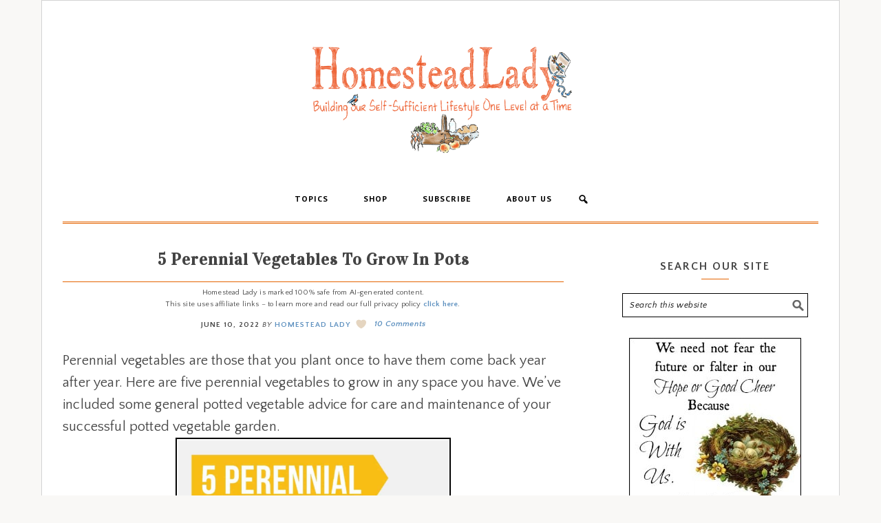

--- FILE ---
content_type: text/html; charset=UTF-8
request_url: https://homesteadlady.com/perennial-vegetables-grow-pots/
body_size: 32641
content:
<!DOCTYPE html>
<html lang="en-US">
<head >
<meta charset="UTF-8" />
<meta name="viewport" content="width=device-width, initial-scale=1" />
<meta name='robots' content='index, follow, max-image-preview:large, max-snippet:-1, max-video-preview:-1' />
<meta name="dlm-version" content="5.1.6">
	<!-- This site is optimized with the Yoast SEO plugin v26.7 - https://yoast.com/wordpress/plugins/seo/ -->
	<title>5 Perennial Vegetables to Grow in Pots &#8226; Homestead Lady</title>
	<meta name="description" content="5 perennial vegetables to grow in pots l Included potted vegetable advice for care and maintenance of a successful potted vegetable garden." />
	<link rel="canonical" href="https://homesteadlady.com/perennial-vegetables-grow-pots/" />
	<meta property="og:locale" content="en_US" />
	<meta property="og:type" content="article" />
	<meta property="og:title" content="5 Perennial Vegetables to Grow in Pots &#8226; Homestead Lady" />
	<meta property="og:description" content="5 perennial vegetables to grow in pots l Included potted vegetable advice for care and maintenance of a successful potted vegetable garden." />
	<meta property="og:url" content="https://homesteadlady.com/perennial-vegetables-grow-pots/" />
	<meta property="og:site_name" content="Homestead Lady" />
	<meta property="article:publisher" content="https://www.facebook.com/groups/TDIYH" />
	<meta property="article:published_time" content="2022-06-10T01:47:33+00:00" />
	<meta property="article:modified_time" content="2023-12-20T18:53:02+00:00" />
	<meta property="og:image" content="https://homesteadlady.com/wp-content/uploads/2022/06/Copy-5B-2020-1000x1500-11-1.jpg" />
	<meta property="og:image:width" content="1200" />
	<meta property="og:image:height" content="1789" />
	<meta property="og:image:type" content="image/jpeg" />
	<meta name="author" content="Homestead Lady" />
	<meta name="twitter:label1" content="Written by" />
	<meta name="twitter:data1" content="Homestead Lady" />
	<meta name="twitter:label2" content="Est. reading time" />
	<meta name="twitter:data2" content="16 minutes" />
	<script type="application/ld+json" class="yoast-schema-graph">{"@context":"https://schema.org","@graph":[{"@type":"Article","@id":"https://homesteadlady.com/perennial-vegetables-grow-pots/#article","isPartOf":{"@id":"https://homesteadlady.com/perennial-vegetables-grow-pots/"},"author":{"name":"Homestead Lady","@id":"https://homesteadlady.com/#/schema/person/b9e30f78747149e2831f9799977aef3d"},"headline":"5 Perennial Vegetables to Grow in Pots","datePublished":"2022-06-10T01:47:33+00:00","dateModified":"2023-12-20T18:53:02+00:00","mainEntityOfPage":{"@id":"https://homesteadlady.com/perennial-vegetables-grow-pots/"},"wordCount":3441,"commentCount":10,"publisher":{"@id":"https://homesteadlady.com/#organization"},"image":{"@id":"https://homesteadlady.com/perennial-vegetables-grow-pots/#primaryimage"},"thumbnailUrl":"https://homesteadlady.com/wp-content/uploads/2022/06/Copy-5B-2020-1000x1500-11-1.jpg","keywords":["Gardening","Green Living","Grow Food","How to Homestead","Permaculture","Sustainable Living"],"articleSection":["Gardens and Herbs","Homestead Design &amp; Permaculture"],"inLanguage":"en-US","potentialAction":[{"@type":"CommentAction","name":"Comment","target":["https://homesteadlady.com/perennial-vegetables-grow-pots/#respond"]}]},{"@type":"WebPage","@id":"https://homesteadlady.com/perennial-vegetables-grow-pots/","url":"https://homesteadlady.com/perennial-vegetables-grow-pots/","name":"5 Perennial Vegetables to Grow in Pots &#8226; Homestead Lady","isPartOf":{"@id":"https://homesteadlady.com/#website"},"primaryImageOfPage":{"@id":"https://homesteadlady.com/perennial-vegetables-grow-pots/#primaryimage"},"image":{"@id":"https://homesteadlady.com/perennial-vegetables-grow-pots/#primaryimage"},"thumbnailUrl":"https://homesteadlady.com/wp-content/uploads/2022/06/Copy-5B-2020-1000x1500-11-1.jpg","datePublished":"2022-06-10T01:47:33+00:00","dateModified":"2023-12-20T18:53:02+00:00","description":"5 perennial vegetables to grow in pots l Included potted vegetable advice for care and maintenance of a successful potted vegetable garden.","breadcrumb":{"@id":"https://homesteadlady.com/perennial-vegetables-grow-pots/#breadcrumb"},"inLanguage":"en-US","potentialAction":[{"@type":"ReadAction","target":["https://homesteadlady.com/perennial-vegetables-grow-pots/"]}]},{"@type":"ImageObject","inLanguage":"en-US","@id":"https://homesteadlady.com/perennial-vegetables-grow-pots/#primaryimage","url":"https://homesteadlady.com/wp-content/uploads/2022/06/Copy-5B-2020-1000x1500-11-1.jpg","contentUrl":"https://homesteadlady.com/wp-content/uploads/2022/06/Copy-5B-2020-1000x1500-11-1.jpg","width":1200,"height":1789,"caption":"Jerusalem artichoke tubers and flowers"},{"@type":"BreadcrumbList","@id":"https://homesteadlady.com/perennial-vegetables-grow-pots/#breadcrumb","itemListElement":[{"@type":"ListItem","position":1,"name":"Home","item":"https://homesteadlady.com/"},{"@type":"ListItem","position":2,"name":"5 Perennial Vegetables to Grow in Pots"}]},{"@type":"WebSite","@id":"https://homesteadlady.com/#website","url":"https://homesteadlady.com/","name":"Homestead Lady","description":"Building our self-sufficient lifestyle one level at a time.","publisher":{"@id":"https://homesteadlady.com/#organization"},"potentialAction":[{"@type":"SearchAction","target":{"@type":"EntryPoint","urlTemplate":"https://homesteadlady.com/?s={search_term_string}"},"query-input":{"@type":"PropertyValueSpecification","valueRequired":true,"valueName":"search_term_string"}}],"inLanguage":"en-US"},{"@type":"Organization","@id":"https://homesteadlady.com/#organization","name":"Homestead Lady","url":"https://homesteadlady.com/","logo":{"@type":"ImageObject","inLanguage":"en-US","@id":"https://homesteadlady.com/#/schema/logo/image/","url":"https://homesteadlady.com/wp-content/uploads/2019/05/cropped-HL-Header-Logo-600-x-346.jpg","contentUrl":"https://homesteadlady.com/wp-content/uploads/2019/05/cropped-HL-Header-Logo-600-x-346.jpg","width":600,"height":346,"caption":"Homestead Lady"},"image":{"@id":"https://homesteadlady.com/#/schema/logo/image/"},"sameAs":["https://www.facebook.com/groups/TDIYH","https://www.pinterest.com/homesteadlady/"]},{"@type":"Person","@id":"https://homesteadlady.com/#/schema/person/b9e30f78747149e2831f9799977aef3d","name":"Homestead Lady","image":{"@type":"ImageObject","inLanguage":"en-US","@id":"https://homesteadlady.com/#/schema/person/image/","url":"https://secure.gravatar.com/avatar/b9ac4659775623629f388da72c3fbcf00a348e55d17e93627e57d5183eacd8a9?s=96&d=identicon&r=g","contentUrl":"https://secure.gravatar.com/avatar/b9ac4659775623629f388da72c3fbcf00a348e55d17e93627e57d5183eacd8a9?s=96&d=identicon&r=g","caption":"Homestead Lady"}}]}</script>
	<!-- / Yoast SEO plugin. -->


<link rel='dns-prefetch' href='//scripts.mediavine.com' />
<link rel='dns-prefetch' href='//fonts.googleapis.com' />
<link rel='dns-prefetch' href='//maxcdn.bootstrapcdn.com' />
<link rel="alternate" type="application/rss+xml" title="Homestead Lady &raquo; Feed" href="https://homesteadlady.com/feed/" />
<link rel="alternate" type="application/rss+xml" title="Homestead Lady &raquo; Comments Feed" href="https://homesteadlady.com/comments/feed/" />
<link rel="alternate" type="application/rss+xml" title="Homestead Lady &raquo; 5 Perennial Vegetables to Grow in Pots Comments Feed" href="https://homesteadlady.com/perennial-vegetables-grow-pots/feed/" />
<link rel="alternate" title="oEmbed (JSON)" type="application/json+oembed" href="https://homesteadlady.com/wp-json/oembed/1.0/embed?url=https%3A%2F%2Fhomesteadlady.com%2Fperennial-vegetables-grow-pots%2F" />
<link rel="alternate" title="oEmbed (XML)" type="text/xml+oembed" href="https://homesteadlady.com/wp-json/oembed/1.0/embed?url=https%3A%2F%2Fhomesteadlady.com%2Fperennial-vegetables-grow-pots%2F&#038;format=xml" />
<script>(()=>{"use strict";const e=[400,500,600,700,800,900],t=e=>`wprm-min-${e}`,n=e=>`wprm-max-${e}`,s=new Set,o="ResizeObserver"in window,r=o?new ResizeObserver((e=>{for(const t of e)c(t.target)})):null,i=.5/(window.devicePixelRatio||1);function c(s){const o=s.getBoundingClientRect().width||0;for(let r=0;r<e.length;r++){const c=e[r],a=o<=c+i;o>c+i?s.classList.add(t(c)):s.classList.remove(t(c)),a?s.classList.add(n(c)):s.classList.remove(n(c))}}function a(e){s.has(e)||(s.add(e),r&&r.observe(e),c(e))}!function(e=document){e.querySelectorAll(".wprm-recipe").forEach(a)}();if(new MutationObserver((e=>{for(const t of e)for(const e of t.addedNodes)e instanceof Element&&(e.matches?.(".wprm-recipe")&&a(e),e.querySelectorAll?.(".wprm-recipe").forEach(a))})).observe(document.documentElement,{childList:!0,subtree:!0}),!o){let e=0;addEventListener("resize",(()=>{e&&cancelAnimationFrame(e),e=requestAnimationFrame((()=>s.forEach(c)))}),{passive:!0})}})();</script><style id='wp-img-auto-sizes-contain-inline-css' type='text/css'>
img:is([sizes=auto i],[sizes^="auto," i]){contain-intrinsic-size:3000px 1500px}
/*# sourceURL=wp-img-auto-sizes-contain-inline-css */
</style>
<link rel='stylesheet' id='midnight-theme-css' href='https://homesteadlady.com/wp-content/themes/midnight-theme/style.css?ver=1.0.0' type='text/css' media='all' />
<style id='midnight-theme-inline-css' type='text/css'>
.home-bottom .woocommerce ul.product_list_widget li img, .previous-post-link, .home-bottom .adjacent-entry-pagination, textarea, input, select, .adjacent-entry-pagination .pagination-previous, .adjacent-entry-pagination, .woocommerce ul.product_list_widget li img, .portfolio-item a img, .sidebar .widget, .user-profile .avatar-85, .user-profile .avatar-125, .home-bottom .widget-title:before, .home-bottom .widget-title:after, .footer-widgets-2, .entry-meta, .author-box .avatar, .footer-widgets-2 .widget-title:after, .footer-widgets-1 .widget-title:after, .sidebar .widget-title:after, .after-entry .widget-title:after, .gallery img, .pricing-table ul li, .pricing-table .one-third:nth-child(3n+1), .pricing-table .one-third:nth-child(3n+2), .pricing-table .one-third:nth-child(3n), .pricing-table h4, .entry-footer .entry-meta, .woocommerce-tabs ul.tabs:before, .woocommerce div.product .woocommerce-tabs ul.tabs:before, .woocommerce-page #content div.product .woocommerce-tabs ul.tabs:before, .woocommerce-page div.product .woocommerce-tabs ul.tabs:before, .woocommerce #content div.product .woocommerce-tabs ul.tabs li, .woocommerce div.product .woocommerce-tabs ul.tabs li, .woocommerce-page #content div.product .woocommerce-tabs ul.tabs li, .woocommerce-page div.product .woocommerce-tabs ul.tabs li, .woocommerce div.product .woocommerce-tabs ul.tabs li, .woocommerce #content div.product .woocommerce-tabs ul.tabs li:after, .woocommerce #content div.product .woocommerce-tabs ul.tabs li:before, .woocommerce div.product .woocommerce-tabs ul.tabs li:after, .woocommerce div.product .woocommerce-tabs ul.tabs li:before, .woocommerce-page #content div.product .woocommerce-tabs ul.tabs li:after, .woocommerce-page #content div.product .woocommerce-tabs ul.tabs li:before, .woocommerce-page div.product .woocommerce-tabs ul.tabs li:after, .woocommerce-page div.product .woocommerce-tabs ul.tabs li:before, .woocommerce #content div.product .woocommerce-tabs ul.tabs li:after, .woocommerce #content div.product .woocommerce-tabs ul.tabs li:before, .woocommerce div.product .woocommerce-tabs ul.tabs li:after, .woocommerce div.product .woocommerce-tabs ul.tabs li:before, .woocommerce-page #content div.product .woocommerce-tabs ul.tabs li:after, .woocommerce-page #content div.product .woocommerce-tabs ul.tabs li:before, .woocommerce-page div.product .woocommerce-tabs ul.tabs li:after, .woocommerce-page div.product .woocommerce-tabs ul.tabs li:before, .midnight .easyrecipe, .midnight .easyrecipe .ERSIngredients, .midnight .easyrecipe .ERSInstructions, .midnight .easyrecipe .ERSNutrition, .midnight .easyrecipe .ERSTimes, .sidebar .featuredpost .has-post-thumbnail > a, .entry-footer .entry-meta, .home-middle-left .widget-title, .home-middle-middle .widget-title, .home-middle-right .widget-title, .archive-pagination li{border-color:#e5d5c0;}.genesis-nav-menu .sub-menu, .nav-footer, .woocommerce .widget_price_filter .price_slider_wrapper .ui-widget-content, .woocommerce-page .widget_price_filter .price_slider_wrapper .ui-widget-content, .midnight #genesis-responsive-slider h2 a,  .nav-secondary, .home-bottom .amount, a.more-link, .more-from-category a, .sidebar li:hover, .search-div, .genesis-nav-menu .sub-menu a, .gallery img:hover, .portfolio-item a img:hover, .woocommerce #content div.product, .midnight .easyrecipe .ERSSavePrint .ERSPrintBtnSpan .ERSPrintBtn, .midnight .easyrecipe .ERSSavePrint .ERSSaveBtnSpan .ERSSaveBtn, .midnight .easyrecipe .ERSSavePrint .ERSSaveBtnSpan .ziplist-link.ERSSaveBtn, .midnight .easyrecipe .ERSSavePrint .ERSSaveBtnSpan .ziplist-button.ERSSaveBtn, .genesis-nav-menu .sub-menu a:hover,.genesis-nav-menu .sub-menu .current-menu-item > a:hover{background:#e5d5c0;}.nav-primary, .entry-meta, hr, .adjacent-entry-pagination, .footer-widgets-2 .widget-title:after, .footer-widgets-1 .widget-title:after, .sidebar .widget-title:after, .entry-footer .entry-meta, li.comment, textarea, h1.entry-title, ul.filter a, ul.filter a:hover, ul.filter a.active, .portfolio-item a img, .portfoliopag .next-post-link, .portfoliopag .previous-post-link, .cta-button, .nav-primary, .archive-pagination li, .previous-post-link, .next-post-link a, .previous-post-link a, .sidebar .featuredpost .has-post-thumbnail, .woocommerce #content nav.woocommerce-pagination ul, .woocommerce nav.woocommerce-pagination ul, .woocommerce-page #content nav.woocommerce-pagination ul, .woocommerce-page nav.woocommerce-pagination ul, .woocommerce #content nav.woocommerce-pagination ul li, .woocommerce nav.woocommerce-pagination ul li, .woocommerce-page #content nav.woocommerce-pagination ul li, .woocommerce-page nav.woocommerce-pagination ul li, .woocommerce #content .quantity .minus, .woocommerce #content .quantity .plus, .woocommerce .quantity .minus, .woocommerce .quantity .plus,
.woocommerce-page #content .quantity .minus, .woocommerce-page #content .quantity .plus, .woocommerce-page .quantity .minus, .woocommerce-page .quantity .plus, .gallery img, input, select, textarea, .button, .button-secondary, button, .soliloquy-container .soliloquy-caption a.soliloquy-button{border-color:#e56300;}ul.filter, .sidebar .enews-widget, .more-from-category a:hover, .home-top-right .enews-widget, .home-top-right .user-profile, .home-middle .enews-widget, .cta-box, .recipes-top, .home .one-third .entry-title, .home .one-fourth .entry-title, .home .one-sixth .entry-title, .sidebar ul li, .pricing-table .one-third:nth-child(3n+2), .author-box, .after-entry .enews-widget, .woocommerce .woocommerce-info, .woocommerce-page .woocommerce-info, .woocommerce #payment, .woocommerce-page #payment, .social-links i, .woocommerce div.product .woocommerce-tabs ul.tabs li, .categories-top, .woocommerce-message, .woocommerce-error{background:#ffffff;}.home-top-right .widget-title, .sidebar .enews-widget, .cta-box h2, .author-box h4, .after-entry .enews-widget .widget-title, .sidebar a, .woocommerce div.product .woocommerce-tabs ul.tabs li a, .recipes-top h4, .home-top-right .enews-widget p, .home-bottom .entry-title a, a.more-link:hover, .more-from-category a:hover, .home-top-right .enews-widget, .home-top-right .user-profile, .home-middle .enews-widget, .cta-box, .recipes-top, .home .one-third .entry-title, .home .one-fourth .entry-title, .home .one-sixth .entry-title, .sidebar ul li, .pricing-table .one-third:nth-child(3n+2), .author-box, .after-entry .enews-widget, .woocommerce .woocommerce-info, .woocommerce-page .woocommerce-info, .woocommerce #payment, .woocommerce-page #payment, .social-links i, .woocommerce div.product .woocommerce-tabs ul.tabs li{color:#000000;}.entry-comments-link::before, .entry-tags:before, .entry-categories:before, a.more-link:before, .more-from-category a:before{color:#e5d5c0;}a, .entry-meta a,.post-info a, .post-meta a,  .woocommerce ul.products li.product .price, .woocommerce-page ul.products li.product .price, .woocommerce-page div.product p.price, ::selection, .woocommerce-page div.product p.price{color:#5d90bf;}a:hover, .entry-meta a:hover,.post-info a:hover,.post-meta a:hover, .adjacent-entry-pagination .pagination-previous a:hover, .adjacent-entry-pagination .pagination-previous a:focus, .adjacent-entry-pagination .pagination-next a:hover, .adjacent-entry-pagination .pagination-next a:focus{color:#000000;}.genesis-nav-menu a, .genesis-nav-menu a,  a.more-link, .more-from-category a, .midnight #genesis-responsive-slider h2 a{color:#000000;}.genesis-nav-menu a:hover, .genesis-nav-menu a:hover,  a.more-link:hover, .more-from-category a:hover, .midnight #genesis-responsive-slider h2 a:hover, a:hover{color:#000000;}.nav-footer .genesis-nav-menu a{color:#000000;}.nav-footer .genesis-nav-menu a:hover{color:#000000;}.pricing-table a.button, .next-post-link a, .previous-post-link a, .portfoliopag .next-post-link, .woocommerce span.onsale, .woocommerce-page span.onsale, .portfoliopag .previous-post-link, input[type="submit"], .enews-widget input[type="submit"], .home-top-right .user-profile .pagelink, a.button-cta, .woocommerce #content input.button, .woocommerce #respond input#submit, .woocommerce a.button, .woocommerce button.button, .woocommerce input.button, .woocommerce-page #content input.button, 
.woocommerce-page #respond input#submit, .woocommerce-page a.button, .woocommerce-page button.button, .woocommerce-page input.button, .button, .button-secondary, button, input[type="button"], input[type="reset"], input[type="submit"], .pricing-table a.button, .woocommerce .widget_price_filter .ui-slider .ui-slider-handle, .woocommerce-page .widget_price_filter .ui-slider .ui-slider-handle, .woocommerce .widget_price_filter .ui-slider .ui-slider-range, .woocommerce-page .widget_price_filter .ui-slider .ui-slider-range, ul.filter a, .soliloquy-container .soliloquy-caption a.soliloquy-button{background:#e5d5c0;}.enews-widget input[type="submit"]:hover, .next-post-link a, .previous-post-link a, .portfoliopag .next-post-link, .woocommerce span.onsale, .woocommerce-page span.onsale, .portfoliopag .previous-post-link, .home-top-right .user-profile .pagelink:hover, a.button-cta:hover, .woocommerce a:hover.button, .woocommerce-page button.button.alt:hover, .woocommerce-page a.button.alt:hover,
.woocommerce-page input.button:hover, .woocommerce-page a.button:hover, .pricing-table h4, .button:hover, button:hover, input:hover[type="button"], input:hover[type="reset"], input:hover[type="submit"], .pricing-table a.button:hover, .soliloquy-container .soliloquy-caption a.soliloquy-button:hover{background:#5d90bf;}.button:hover, button:hover, input:hover[type="button"], .next-post-link a, .previous-post-link a, .portfoliopag .next-post-link, .woocommerce span.onsale, .woocommerce-page span.onsale, .portfoliopag .previous-post-link, input:hover[type="reset"], input:hover[type="submit"].enews-widget input[type="submit"]:hover, .home-top-right .user-profile .pagelink:hover, a.button-cta:hover, .woocommerce a:hover.button, .woocommerce-page button.button.alt:hover, .woocommerce-page a.button.alt:hover,
.woocommerce-page input.button:hover, .woocommerce-page a.button:hover, .pricing-table h4, button:hover, .pricing-table a.button:hover, .home-top-right .user-profile .pagelink:hover, .enews-widget input:hover[type="submit"], input:hover[type="submit"], .soliloquy-container .soliloquy-caption a.soliloquy-button:hover{color:#e5d5c0;}ul.filter a, .enews-widget input[type="submit"], .home-top-right .user-profile .pagelink, a.button-cta, .woocommerce #content input.button, .woocommerce #respond input#submit, .woocommerce a.button, .woocommerce button.button, .woocommerce input.button, .woocommerce-page #content input.button, 
.woocommerce-page #respond input#submit, .woocommerce-page a.button, .woocommerce-page button.button, .woocommerce-page input.button, input, select, textarea, .button, .button-secondary, button, input[type="button"], input[type="reset"], input[type="submit"], .after-entry .enews-widget input, .after-entry .enews-widget input, .pricing-table a.button, a.button-cta, .soliloquy-container .soliloquy-caption a.soliloquy-button{border-color:#000000;}.site-title, .site-title a{font-family:"Quattrocento Sans","Helvetica Neue",sans-serif;}.genesis-nav-menu a, .genesis-nav-menu .menu-item{font-family:"PT Sans","Helvetica Neue",sans-serif;}body, .sidebar .featuredpost article .entry-title, .content li, .content ul, .content em, .content li span, .content p, .entry-content p{font-family:"Quattrocento Sans","Helvetica Neue",sans-serif;}input, select, textarea, .site-description,{font-family:"Quattrocento Sans","Helvetica Neue",sans-serif;}p .entry-meta, .entry-footer, p .entry-time, p .entry-author, p .entry-comments-link, p .post-info, p .post-meta, .entry-meta a:hover, .entry-header .entry-meta{font-family:"Quattrocento Sans","Helvetica Neue",sans-serif;}.wp-block-image figcaption, .wp-block-image figcaption em, .figcaption, .wp-element-caption. .wp-caption-text{font-family:"Quattrocento Sans","Helvetica Neue",sans-serif;}h5, h6, .widgettitle, .widget-title, .home-top-right .widget-title, .sidebar .widget-title, .after-entry .enews-widget .widget-title, .author-box h1, .footer-widgets-2 .widget-title, .footer-widgets-1 .widget-title, .above-blog .enews-widget .widget-title, .portfolio-overlay h3, .widget-wrap h2{font-family:"Quattrocento Sans","Helvetica Neue",sans-serif;}.home .entry-title, .home .entry-title a, .archive .entry-title, .archive .entry-title a, .home .one-half .entry-title, .home .one-third .entry-title, .home .one-fourth .entry-title, .home .one-sixth .entry-title, archive .one-third .entry-title, archive .one-half .entry-title,  .archive .one-third .entry-title, archive .one-fourth .entry-title, archive .one-six .entry-title,  .home .one-half .entry-title a, .home .one-third .entry-title a, .home .one-fourth .entry-title a, .home .one-sixth .entry-title a{font-family:"Quattrocento Sans","Helvetica Neue",sans-serif;}body h1, .entry-title, h1.entry-title{font-family:"Vidaloka","Helvetica Neue",sans-serif;font-size:24px;}body h2, .h2, .content h2, h2, .entry-content h2{font-family:"Quattrocento Sans","Helvetica Neue",sans-serif;}body h3, .h3, .content h3, h3, .entry-content h3{font-family:"Quattrocento Sans","Helvetica Neue",sans-serif;}body h4, .h4, .content h4, h4, .entry-content h4{font-family:"Quattrocento Sans","Helvetica Neue",sans-serif;}.woocommerce-loop-product__title, .woocommerce ul.cart_list li img, .woocommerce ul.product_list_widget li img, .woocommerce-page ul.cart_list li img, .woocommerce-page ul.product_list_widget li img, span.product-title, .woocommerce-page div.product .product_title{font-family:"Quattrocento Sans","Helvetica Neue",sans-serif;}.woocommerce-Price-amount.amount{font-family:"Quattrocento Sans","Helvetica Neue",sans-serif;}
/*# sourceURL=midnight-theme-inline-css */
</style>
<style id='wp-emoji-styles-inline-css' type='text/css'>

	img.wp-smiley, img.emoji {
		display: inline !important;
		border: none !important;
		box-shadow: none !important;
		height: 1em !important;
		width: 1em !important;
		margin: 0 0.07em !important;
		vertical-align: -0.1em !important;
		background: none !important;
		padding: 0 !important;
	}
/*# sourceURL=wp-emoji-styles-inline-css */
</style>
<style id='wp-block-library-inline-css' type='text/css'>
:root{--wp-block-synced-color:#7a00df;--wp-block-synced-color--rgb:122,0,223;--wp-bound-block-color:var(--wp-block-synced-color);--wp-editor-canvas-background:#ddd;--wp-admin-theme-color:#007cba;--wp-admin-theme-color--rgb:0,124,186;--wp-admin-theme-color-darker-10:#006ba1;--wp-admin-theme-color-darker-10--rgb:0,107,160.5;--wp-admin-theme-color-darker-20:#005a87;--wp-admin-theme-color-darker-20--rgb:0,90,135;--wp-admin-border-width-focus:2px}@media (min-resolution:192dpi){:root{--wp-admin-border-width-focus:1.5px}}.wp-element-button{cursor:pointer}:root .has-very-light-gray-background-color{background-color:#eee}:root .has-very-dark-gray-background-color{background-color:#313131}:root .has-very-light-gray-color{color:#eee}:root .has-very-dark-gray-color{color:#313131}:root .has-vivid-green-cyan-to-vivid-cyan-blue-gradient-background{background:linear-gradient(135deg,#00d084,#0693e3)}:root .has-purple-crush-gradient-background{background:linear-gradient(135deg,#34e2e4,#4721fb 50%,#ab1dfe)}:root .has-hazy-dawn-gradient-background{background:linear-gradient(135deg,#faaca8,#dad0ec)}:root .has-subdued-olive-gradient-background{background:linear-gradient(135deg,#fafae1,#67a671)}:root .has-atomic-cream-gradient-background{background:linear-gradient(135deg,#fdd79a,#004a59)}:root .has-nightshade-gradient-background{background:linear-gradient(135deg,#330968,#31cdcf)}:root .has-midnight-gradient-background{background:linear-gradient(135deg,#020381,#2874fc)}:root{--wp--preset--font-size--normal:16px;--wp--preset--font-size--huge:42px}.has-regular-font-size{font-size:1em}.has-larger-font-size{font-size:2.625em}.has-normal-font-size{font-size:var(--wp--preset--font-size--normal)}.has-huge-font-size{font-size:var(--wp--preset--font-size--huge)}.has-text-align-center{text-align:center}.has-text-align-left{text-align:left}.has-text-align-right{text-align:right}.has-fit-text{white-space:nowrap!important}#end-resizable-editor-section{display:none}.aligncenter{clear:both}.items-justified-left{justify-content:flex-start}.items-justified-center{justify-content:center}.items-justified-right{justify-content:flex-end}.items-justified-space-between{justify-content:space-between}.screen-reader-text{border:0;clip-path:inset(50%);height:1px;margin:-1px;overflow:hidden;padding:0;position:absolute;width:1px;word-wrap:normal!important}.screen-reader-text:focus{background-color:#ddd;clip-path:none;color:#444;display:block;font-size:1em;height:auto;left:5px;line-height:normal;padding:15px 23px 14px;text-decoration:none;top:5px;width:auto;z-index:100000}html :where(.has-border-color){border-style:solid}html :where([style*=border-top-color]){border-top-style:solid}html :where([style*=border-right-color]){border-right-style:solid}html :where([style*=border-bottom-color]){border-bottom-style:solid}html :where([style*=border-left-color]){border-left-style:solid}html :where([style*=border-width]){border-style:solid}html :where([style*=border-top-width]){border-top-style:solid}html :where([style*=border-right-width]){border-right-style:solid}html :where([style*=border-bottom-width]){border-bottom-style:solid}html :where([style*=border-left-width]){border-left-style:solid}html :where(img[class*=wp-image-]){height:auto;max-width:100%}:where(figure){margin:0 0 1em}html :where(.is-position-sticky){--wp-admin--admin-bar--position-offset:var(--wp-admin--admin-bar--height,0px)}@media screen and (max-width:600px){html :where(.is-position-sticky){--wp-admin--admin-bar--position-offset:0px}}

/*# sourceURL=wp-block-library-inline-css */
</style><link rel='stylesheet' id='wc-blocks-style-css' href='https://homesteadlady.com/wp-content/plugins/woocommerce/assets/client/blocks/wc-blocks.css?ver=wc-10.4.3' type='text/css' media='all' />
<style id='global-styles-inline-css' type='text/css'>
:root{--wp--preset--aspect-ratio--square: 1;--wp--preset--aspect-ratio--4-3: 4/3;--wp--preset--aspect-ratio--3-4: 3/4;--wp--preset--aspect-ratio--3-2: 3/2;--wp--preset--aspect-ratio--2-3: 2/3;--wp--preset--aspect-ratio--16-9: 16/9;--wp--preset--aspect-ratio--9-16: 9/16;--wp--preset--color--black: #000000;--wp--preset--color--cyan-bluish-gray: #abb8c3;--wp--preset--color--white: #ffffff;--wp--preset--color--pale-pink: #f78da7;--wp--preset--color--vivid-red: #cf2e2e;--wp--preset--color--luminous-vivid-orange: #ff6900;--wp--preset--color--luminous-vivid-amber: #fcb900;--wp--preset--color--light-green-cyan: #7bdcb5;--wp--preset--color--vivid-green-cyan: #00d084;--wp--preset--color--pale-cyan-blue: #8ed1fc;--wp--preset--color--vivid-cyan-blue: #0693e3;--wp--preset--color--vivid-purple: #9b51e0;--wp--preset--gradient--vivid-cyan-blue-to-vivid-purple: linear-gradient(135deg,rgb(6,147,227) 0%,rgb(155,81,224) 100%);--wp--preset--gradient--light-green-cyan-to-vivid-green-cyan: linear-gradient(135deg,rgb(122,220,180) 0%,rgb(0,208,130) 100%);--wp--preset--gradient--luminous-vivid-amber-to-luminous-vivid-orange: linear-gradient(135deg,rgb(252,185,0) 0%,rgb(255,105,0) 100%);--wp--preset--gradient--luminous-vivid-orange-to-vivid-red: linear-gradient(135deg,rgb(255,105,0) 0%,rgb(207,46,46) 100%);--wp--preset--gradient--very-light-gray-to-cyan-bluish-gray: linear-gradient(135deg,rgb(238,238,238) 0%,rgb(169,184,195) 100%);--wp--preset--gradient--cool-to-warm-spectrum: linear-gradient(135deg,rgb(74,234,220) 0%,rgb(151,120,209) 20%,rgb(207,42,186) 40%,rgb(238,44,130) 60%,rgb(251,105,98) 80%,rgb(254,248,76) 100%);--wp--preset--gradient--blush-light-purple: linear-gradient(135deg,rgb(255,206,236) 0%,rgb(152,150,240) 100%);--wp--preset--gradient--blush-bordeaux: linear-gradient(135deg,rgb(254,205,165) 0%,rgb(254,45,45) 50%,rgb(107,0,62) 100%);--wp--preset--gradient--luminous-dusk: linear-gradient(135deg,rgb(255,203,112) 0%,rgb(199,81,192) 50%,rgb(65,88,208) 100%);--wp--preset--gradient--pale-ocean: linear-gradient(135deg,rgb(255,245,203) 0%,rgb(182,227,212) 50%,rgb(51,167,181) 100%);--wp--preset--gradient--electric-grass: linear-gradient(135deg,rgb(202,248,128) 0%,rgb(113,206,126) 100%);--wp--preset--gradient--midnight: linear-gradient(135deg,rgb(2,3,129) 0%,rgb(40,116,252) 100%);--wp--preset--font-size--small: 13px;--wp--preset--font-size--medium: 20px;--wp--preset--font-size--large: 36px;--wp--preset--font-size--x-large: 42px;--wp--preset--spacing--20: 0.44rem;--wp--preset--spacing--30: 0.67rem;--wp--preset--spacing--40: 1rem;--wp--preset--spacing--50: 1.5rem;--wp--preset--spacing--60: 2.25rem;--wp--preset--spacing--70: 3.38rem;--wp--preset--spacing--80: 5.06rem;--wp--preset--shadow--natural: 6px 6px 9px rgba(0, 0, 0, 0.2);--wp--preset--shadow--deep: 12px 12px 50px rgba(0, 0, 0, 0.4);--wp--preset--shadow--sharp: 6px 6px 0px rgba(0, 0, 0, 0.2);--wp--preset--shadow--outlined: 6px 6px 0px -3px rgb(255, 255, 255), 6px 6px rgb(0, 0, 0);--wp--preset--shadow--crisp: 6px 6px 0px rgb(0, 0, 0);}:where(.is-layout-flex){gap: 0.5em;}:where(.is-layout-grid){gap: 0.5em;}body .is-layout-flex{display: flex;}.is-layout-flex{flex-wrap: wrap;align-items: center;}.is-layout-flex > :is(*, div){margin: 0;}body .is-layout-grid{display: grid;}.is-layout-grid > :is(*, div){margin: 0;}:where(.wp-block-columns.is-layout-flex){gap: 2em;}:where(.wp-block-columns.is-layout-grid){gap: 2em;}:where(.wp-block-post-template.is-layout-flex){gap: 1.25em;}:where(.wp-block-post-template.is-layout-grid){gap: 1.25em;}.has-black-color{color: var(--wp--preset--color--black) !important;}.has-cyan-bluish-gray-color{color: var(--wp--preset--color--cyan-bluish-gray) !important;}.has-white-color{color: var(--wp--preset--color--white) !important;}.has-pale-pink-color{color: var(--wp--preset--color--pale-pink) !important;}.has-vivid-red-color{color: var(--wp--preset--color--vivid-red) !important;}.has-luminous-vivid-orange-color{color: var(--wp--preset--color--luminous-vivid-orange) !important;}.has-luminous-vivid-amber-color{color: var(--wp--preset--color--luminous-vivid-amber) !important;}.has-light-green-cyan-color{color: var(--wp--preset--color--light-green-cyan) !important;}.has-vivid-green-cyan-color{color: var(--wp--preset--color--vivid-green-cyan) !important;}.has-pale-cyan-blue-color{color: var(--wp--preset--color--pale-cyan-blue) !important;}.has-vivid-cyan-blue-color{color: var(--wp--preset--color--vivid-cyan-blue) !important;}.has-vivid-purple-color{color: var(--wp--preset--color--vivid-purple) !important;}.has-black-background-color{background-color: var(--wp--preset--color--black) !important;}.has-cyan-bluish-gray-background-color{background-color: var(--wp--preset--color--cyan-bluish-gray) !important;}.has-white-background-color{background-color: var(--wp--preset--color--white) !important;}.has-pale-pink-background-color{background-color: var(--wp--preset--color--pale-pink) !important;}.has-vivid-red-background-color{background-color: var(--wp--preset--color--vivid-red) !important;}.has-luminous-vivid-orange-background-color{background-color: var(--wp--preset--color--luminous-vivid-orange) !important;}.has-luminous-vivid-amber-background-color{background-color: var(--wp--preset--color--luminous-vivid-amber) !important;}.has-light-green-cyan-background-color{background-color: var(--wp--preset--color--light-green-cyan) !important;}.has-vivid-green-cyan-background-color{background-color: var(--wp--preset--color--vivid-green-cyan) !important;}.has-pale-cyan-blue-background-color{background-color: var(--wp--preset--color--pale-cyan-blue) !important;}.has-vivid-cyan-blue-background-color{background-color: var(--wp--preset--color--vivid-cyan-blue) !important;}.has-vivid-purple-background-color{background-color: var(--wp--preset--color--vivid-purple) !important;}.has-black-border-color{border-color: var(--wp--preset--color--black) !important;}.has-cyan-bluish-gray-border-color{border-color: var(--wp--preset--color--cyan-bluish-gray) !important;}.has-white-border-color{border-color: var(--wp--preset--color--white) !important;}.has-pale-pink-border-color{border-color: var(--wp--preset--color--pale-pink) !important;}.has-vivid-red-border-color{border-color: var(--wp--preset--color--vivid-red) !important;}.has-luminous-vivid-orange-border-color{border-color: var(--wp--preset--color--luminous-vivid-orange) !important;}.has-luminous-vivid-amber-border-color{border-color: var(--wp--preset--color--luminous-vivid-amber) !important;}.has-light-green-cyan-border-color{border-color: var(--wp--preset--color--light-green-cyan) !important;}.has-vivid-green-cyan-border-color{border-color: var(--wp--preset--color--vivid-green-cyan) !important;}.has-pale-cyan-blue-border-color{border-color: var(--wp--preset--color--pale-cyan-blue) !important;}.has-vivid-cyan-blue-border-color{border-color: var(--wp--preset--color--vivid-cyan-blue) !important;}.has-vivid-purple-border-color{border-color: var(--wp--preset--color--vivid-purple) !important;}.has-vivid-cyan-blue-to-vivid-purple-gradient-background{background: var(--wp--preset--gradient--vivid-cyan-blue-to-vivid-purple) !important;}.has-light-green-cyan-to-vivid-green-cyan-gradient-background{background: var(--wp--preset--gradient--light-green-cyan-to-vivid-green-cyan) !important;}.has-luminous-vivid-amber-to-luminous-vivid-orange-gradient-background{background: var(--wp--preset--gradient--luminous-vivid-amber-to-luminous-vivid-orange) !important;}.has-luminous-vivid-orange-to-vivid-red-gradient-background{background: var(--wp--preset--gradient--luminous-vivid-orange-to-vivid-red) !important;}.has-very-light-gray-to-cyan-bluish-gray-gradient-background{background: var(--wp--preset--gradient--very-light-gray-to-cyan-bluish-gray) !important;}.has-cool-to-warm-spectrum-gradient-background{background: var(--wp--preset--gradient--cool-to-warm-spectrum) !important;}.has-blush-light-purple-gradient-background{background: var(--wp--preset--gradient--blush-light-purple) !important;}.has-blush-bordeaux-gradient-background{background: var(--wp--preset--gradient--blush-bordeaux) !important;}.has-luminous-dusk-gradient-background{background: var(--wp--preset--gradient--luminous-dusk) !important;}.has-pale-ocean-gradient-background{background: var(--wp--preset--gradient--pale-ocean) !important;}.has-electric-grass-gradient-background{background: var(--wp--preset--gradient--electric-grass) !important;}.has-midnight-gradient-background{background: var(--wp--preset--gradient--midnight) !important;}.has-small-font-size{font-size: var(--wp--preset--font-size--small) !important;}.has-medium-font-size{font-size: var(--wp--preset--font-size--medium) !important;}.has-large-font-size{font-size: var(--wp--preset--font-size--large) !important;}.has-x-large-font-size{font-size: var(--wp--preset--font-size--x-large) !important;}
/*# sourceURL=global-styles-inline-css */
</style>

<style id='classic-theme-styles-inline-css' type='text/css'>
/*! This file is auto-generated */
.wp-block-button__link{color:#fff;background-color:#32373c;border-radius:9999px;box-shadow:none;text-decoration:none;padding:calc(.667em + 2px) calc(1.333em + 2px);font-size:1.125em}.wp-block-file__button{background:#32373c;color:#fff;text-decoration:none}
/*# sourceURL=/wp-includes/css/classic-themes.min.css */
</style>
<link rel='stylesheet' id='wprm-public-css' href='https://homesteadlady.com/wp-content/plugins/wp-recipe-maker/dist/public-modern.css?ver=10.3.2' type='text/css' media='all' />
<link rel='stylesheet' id='wprmp-public-css' href='https://homesteadlady.com/wp-content/plugins/wp-recipe-maker-premium/dist/public-premium.css?ver=10.3.2' type='text/css' media='all' />
<link rel='stylesheet' id='jpibfi-style-css' href='https://homesteadlady.com/wp-content/plugins/jquery-pin-it-button-for-images/css/client.css?ver=3.0.6' type='text/css' media='all' />
<link rel='stylesheet' id='tbfni-fontello-css' href='https://homesteadlady.com/wp-content/plugins/tbf-new-tab-icon/app/lib/fontello/css/fontello.css?ver=1.1.1' type='text/css' media='all' />
<link rel='stylesheet' id='tbfni-css-css' href='https://homesteadlady.com/wp-content/plugins/tbf-new-tab-icon/app/css/tbf-new-tab-icon.css?ver=1.1.1' type='text/css' media='all' />
<link rel='stylesheet' id='woocommerce-layout-css' href='https://homesteadlady.com/wp-content/plugins/woocommerce/assets/css/woocommerce-layout.css?ver=10.4.3' type='text/css' media='all' />
<link rel='stylesheet' id='woocommerce-smallscreen-css' href='https://homesteadlady.com/wp-content/plugins/woocommerce/assets/css/woocommerce-smallscreen.css?ver=10.4.3' type='text/css' media='only screen and (max-width: 768px)' />
<style id='woocommerce-inline-inline-css' type='text/css'>
.woocommerce form .form-row .required { visibility: visible; }
/*# sourceURL=woocommerce-inline-inline-css */
</style>
<link rel='stylesheet' id='gateway-css' href='https://homesteadlady.com/wp-content/plugins/woocommerce-paypal-payments/modules/ppcp-button/assets/css/gateway.css?ver=3.3.2' type='text/css' media='all' />
<link rel='stylesheet' id='google-fonts-css' href='//fonts.googleapis.com/css?family=Quattrocento+Sans%3A400%2Citalic%2C700%7CPT+Sans%3Aregular%2C700%7CVidaloka%3A400%2Citalic%2C700%2C300%2C300italic%26subset%3Dlatin%2C&#038;ver=1.0.0' type='text/css' media='all' />
<link rel='stylesheet' id='font-awesome-css' href='//maxcdn.bootstrapcdn.com/font-awesome/4.2.0/css/font-awesome.min.css?ver=6.9' type='text/css' media='all' />
<link rel='stylesheet' id='dashicons-css' href='https://homesteadlady.com/wp-includes/css/dashicons.min.css?ver=6.9' type='text/css' media='all' />
<script type="text/javascript" src="https://homesteadlady.com/wp-includes/js/jquery/jquery.min.js?ver=3.7.1" id="jquery-core-js"></script>
<script type="text/javascript" src="https://homesteadlady.com/wp-includes/js/jquery/jquery-migrate.min.js?ver=3.4.1" id="jquery-migrate-js"></script>
<script type="text/javascript" async="async" fetchpriority="high" data-noptimize="1" data-cfasync="false" src="https://scripts.mediavine.com/tags/homestead-lady.js?ver=6.9" id="mv-script-wrapper-js"></script>
<script type="text/javascript" src="https://homesteadlady.com/wp-content/plugins/woocommerce/assets/js/jquery-blockui/jquery.blockUI.min.js?ver=2.7.0-wc.10.4.3" id="wc-jquery-blockui-js" defer="defer" data-wp-strategy="defer"></script>
<script type="text/javascript" id="wc-add-to-cart-js-extra">
/* <![CDATA[ */
var wc_add_to_cart_params = {"ajax_url":"/wp-admin/admin-ajax.php","wc_ajax_url":"/?wc-ajax=%%endpoint%%","i18n_view_cart":"View cart","cart_url":"https://homesteadlady.com/cart/","is_cart":"","cart_redirect_after_add":"no"};
//# sourceURL=wc-add-to-cart-js-extra
/* ]]> */
</script>
<script type="text/javascript" src="https://homesteadlady.com/wp-content/plugins/woocommerce/assets/js/frontend/add-to-cart.min.js?ver=10.4.3" id="wc-add-to-cart-js" defer="defer" data-wp-strategy="defer"></script>
<script type="text/javascript" src="https://homesteadlady.com/wp-content/plugins/woocommerce/assets/js/js-cookie/js.cookie.min.js?ver=2.1.4-wc.10.4.3" id="wc-js-cookie-js" defer="defer" data-wp-strategy="defer"></script>
<script type="text/javascript" id="woocommerce-js-extra">
/* <![CDATA[ */
var woocommerce_params = {"ajax_url":"/wp-admin/admin-ajax.php","wc_ajax_url":"/?wc-ajax=%%endpoint%%","i18n_password_show":"Show password","i18n_password_hide":"Hide password"};
//# sourceURL=woocommerce-js-extra
/* ]]> */
</script>
<script type="text/javascript" src="https://homesteadlady.com/wp-content/plugins/woocommerce/assets/js/frontend/woocommerce.min.js?ver=10.4.3" id="woocommerce-js" defer="defer" data-wp-strategy="defer"></script>
<script type="text/javascript" id="WCPAY_ASSETS-js-extra">
/* <![CDATA[ */
var wcpayAssets = {"url":"https://homesteadlady.com/wp-content/plugins/woocommerce-payments/dist/"};
//# sourceURL=WCPAY_ASSETS-js-extra
/* ]]> */
</script>
<link rel="https://api.w.org/" href="https://homesteadlady.com/wp-json/" /><link rel="alternate" title="JSON" type="application/json" href="https://homesteadlady.com/wp-json/wp/v2/posts/16955" /><link rel="EditURI" type="application/rsd+xml" title="RSD" href="https://homesteadlady.com/xmlrpc.php?rsd" />
<meta name="generator" content="WordPress 6.9" />
<meta name="generator" content="WooCommerce 10.4.3" />
<link rel='shortlink' href='https://homesteadlady.com/?p=16955' />
<script type="text/javascript">!function(e,t){(e=t.createElement("script")).src="https://cdn.convertbox.com/convertbox/js/embed.js",e.id="app-convertbox-script",e.async=true,e.dataset.uuid="3bfde0a6-08bb-4a1a-8be5-eafd3330fe5e",document.getElementsByTagName("head")[0].appendChild(e)}(window,document);</script>
<script>var cb_wp=cb_wp || {};cb_wp.is_user_logged_in=false;cb_wp.post_data={"id":16955,"tags":[37,34,700,43,658,609],"post_type":"post","cats":[14,667]};</script>
		<!-- GA Google Analytics @ https://m0n.co/ga -->
		<script async src="https://www.googletagmanager.com/gtag/js?id=G-ZW9WPB1PEK"></script>
		<script>
			window.dataLayer = window.dataLayer || [];
			function gtag(){dataLayer.push(arguments);}
			gtag('js', new Date());
			gtag('config', 'G-ZW9WPB1PEK');
		</script>

	<style type="text/css">
	a.pinit-button.custom span {
	background-image: url("https://homesteadlady.com/wp-content/uploads/2016/04/jquery-pinit.png");	}

	.pinit-hover {
		opacity: 0.8 !important;
		filter: alpha(opacity=80) !important;
	}
	a.pinit-button {
	border-bottom: 0 !important;
	box-shadow: none !important;
	margin-bottom: 0 !important;
}
a.pinit-button::after {
    display: none;
}</style>
				<style>
			:root {
				--mv-create-radius: 0;
			}
		</style>
	<style type="text/css"> .tippy-box[data-theme~="wprm"] { background-color: #333333; color: #FFFFFF; } .tippy-box[data-theme~="wprm"][data-placement^="top"] > .tippy-arrow::before { border-top-color: #333333; } .tippy-box[data-theme~="wprm"][data-placement^="bottom"] > .tippy-arrow::before { border-bottom-color: #333333; } .tippy-box[data-theme~="wprm"][data-placement^="left"] > .tippy-arrow::before { border-left-color: #333333; } .tippy-box[data-theme~="wprm"][data-placement^="right"] > .tippy-arrow::before { border-right-color: #333333; } .tippy-box[data-theme~="wprm"] a { color: #FFFFFF; } .wprm-comment-rating svg { width: 18px !important; height: 18px !important; } img.wprm-comment-rating { width: 90px !important; height: 18px !important; } body { --comment-rating-star-color: #f5a623; } body { --wprm-popup-font-size: 16px; } body { --wprm-popup-background: #ffffff; } body { --wprm-popup-title: #000000; } body { --wprm-popup-content: #444444; } body { --wprm-popup-button-background: #4f7720; } body { --wprm-popup-button-text: #ffffff; } body { --wprm-popup-accent: #747B2D; }</style><style type="text/css">.wprm-glossary-term {color: #5A822B;text-decoration: underline;cursor: help;}</style><style type='text/css'>.rp4wp-related-posts ul{width:100%;padding:0;margin:0;float:left;}
.rp4wp-related-posts ul>li{list-style:none;padding:0;margin:0;padding-bottom:20px;clear:both;}
.rp4wp-related-posts ul>li>p{margin:0;padding:0;}
.rp4wp-related-post-image{width:35%;padding-right:25px;-moz-box-sizing:border-box;-webkit-box-sizing:border-box;box-sizing:border-box;float:left;}</style>
<link rel="pingback" href="https://homesteadlady.com/xmlrpc.php" />
<!-- Global site tag (gtag.js) - Google Analytics -->
<script async src="https://www.googletagmanager.com/gtag/js?id=UA-45256196-1"></script>
<script>
  window.dataLayer = window.dataLayer || [];
  function gtag(){dataLayer.push(arguments);}
  gtag('js', new Date());

  gtag('config', 'UA-45256196-1');
</script><style type="text/css">.site-title a { background: url(https://homesteadlady.com/wp-content/uploads/2021/03/header-600-170.png) no-repeat !important; }</style>
	<noscript><style>.woocommerce-product-gallery{ opacity: 1 !important; }</style></noscript>
	<link rel="icon" href="https://homesteadlady.com/wp-content/uploads/2016/04/favicon.png" sizes="32x32" />
<link rel="icon" href="https://homesteadlady.com/wp-content/uploads/2016/04/favicon.png" sizes="192x192" />
<link rel="apple-touch-icon" href="https://homesteadlady.com/wp-content/uploads/2016/04/favicon.png" />
<meta name="msapplication-TileImage" content="https://homesteadlady.com/wp-content/uploads/2016/04/favicon.png" />
		<style type="text/css" id="wp-custom-css">
			/*** Take out the divider line between content and sidebar for Single WooCommerce Product Pages ***/
.single-product #main-content .container:before {background: none;}

/*** Hide Sidebar for Single WooCommerce Product Pages ***/
.single-product #sidebar, .single-product .sidebar {display:none;}

/*** Expand the content area to fullwidth for Single WooCommerce Product Pages ***/
@media (min-width: 981px){
.single-product #left-area, .single-product .content {
width: 100%;
padding: 23px 0px 0px !important;
float: none !important;
	}

/*** Hide Sidebar for Single WooCommerce Product Pages ***/
.woocommerce-page .sidebar {display:none;}

/*** Expand the content area to fullwidth for Single WooCommerce Product Pages ***/
@media (min-width: 981px){
.woocommerce-page .content {
width: 100%;
padding: 23px 0px 0px !important;
float: none !important;
	}	
		.wpp-thumbnail {width: 30%!important; float: left; padding-top: 0px!important;}
.wpp-post-title {float: none;}
	}
	
	/*** Hover color change for menu and sidebar ***/
	
	.nav-primary li a:hover {color:white!important;}

.widget-wrap ul li a:hover {color:white!important;}
	
		/*** Popular Posts changes. Change "width" below to adjust thumbnail size. ***/
	.wpp-thumbnail {width: 46%; float: none; padding-top: 12px;}
.wpp-post-title {float: right;}
.wpp-list li {border: 1px solid black;}
	.mv-create-card ol img {
margin-left: auto;
margin-right: auto;
}
	
	/*** Woocommerce Product Titles ***/
	h2.woocommerce-loop-product__title {
		line-height: 1.5em;
	  font-size: 22px;
		min-height: 65px;
	}
	
	.product-title {
		display: inline-block;
		line-height: 1.5em;
	  font-size: 22px;
		min-height: 65px;

	}
	
	.woocommerce-Price-amount {
		text-align: center!important;
		margin: auto!important;
	}
	
	.page-id-9595 .after-entry 
	{ display: none;}
	
	/*** nav hover color ***/
	
	.genesis-nav-menu li a:hover {color:#e5d5c0!important;}

	/*** Woocommerce Customizations ***/
	
	.home .woocommerce ul.products li.product, .woocommerce-page ul.products li.product {width: 15%!important;}

.woocommerce input#coupon_code {
	width: 40%;
	line-height: 24px;
	float: left!important;
}

.page-id-2256 .woocommerce-loop-product__title {
	font-size: 12px;
}

.woocommerce #content input.button, .woocommerce #respond input#submit, .woocommerce a.button, .woocommerce button.button, .woocommerce input.button, .woocommerce-page #content input.button, .woocommerce-page #respond input#submit, .woocommerce-page a.button, .woocommerce-page button.button, .woocommerce-page input.button {
	font-size: 15px!important;
	background: default;	
	width:auto!important;
	}

.woocommerce ul.products li.product, .woocommerce-page ul.products li.product {
	float: left!important;
	padding-right:25px;
	margin: 0 15% 0.992em 0!important;
}

.woocommerce-Price-amount.amount {
	display:block;
}

.page-id-2256 .woocommerce-Price-amount.amount {
	display:inline!important;
}

.page-id-2257 .woocommerce-Price-amount.amount {
	display:inline!important;
}

.page-id-2256 .woocommerce-loop-product__title {
	min-height: 90px;
	max-height:90px;
	overflow:hidden;
}

.sidebar .woocommerce .widget_shopping_cart .cart_list li, .sidebar .woocommerce.widget_shopping_cart .cart_list li, .woocommerce .widget_shopping_cart .total, .woocommerce-page .widget_shopping_cart .total, .woocommerce-page.widget_shopping_cart .total, .woocommerce.widget_shopping_cart .total {
	text-align:right;
	position:relative;
	font-size:14px;
}

p.woocommerce-mini-cart__buttons.buttons {
	text-align:right;
}

@media only screen and (max-width: 800px) {
	.woocommerce ul.products li.product a img, .page-id-2256 .woocommerce-page ul.products li.product a img {
width: 40%;
float: left;
	} 

.woocommerce-Price-amount.amount {
width: 35%;
}

.woocommerce ul.products, .woocommerce-page ul.products h2 {
	font-size: 12px;
}

	.home .woocommerce ul.products li.product a img, .woocommerce-page ul.products li.product a img {width: 90%; padding: 0px; margin: 0px;}
	
	.woocommerce-MyAccount-navigation {width: 100%; float: none; }

.woocommerce-MyAccount-content {width: 100%; float: none!important;}

	.woocommerce div.product div.images {
float: none;
width: 100%!important;
}

.woocommerce div.product div.summary {
float: none;
width: 100%!important;
clear: none;
}

.page-id-12318 .woocommerce ul.products li.product {min-width: 100%!important}

	.woocommerce ul.products.columns-3 li.product, .woocommerce-page ul.products.columns-3 li.product {min-width: 100%!important;
	}
	
		.woocommerce ul.products.columns-4 li.product, .woocommerce-page ul.products.columns-4 li.product {min-width: 100%!important;
	}
	
	mark {background: #e5d5c0!important;}}
	
	mark {background: #e5d5c0!important;}

.woocommerce ul.products.columns-3 li.product, .woocommerce-page ul.products.columns-3 li.product {width: 29%!important;
padding: 15px!important; 
margin: 0px  auto!important;}


.woocommerce-page div.product div.images li {
	font-size:0px;
	line-height:2.25;
	float:left;
	width: 100px;
	padding-bottom: 15px;
	padding-top: 15px;
}

.woocommerce-page section {
	clear:both;
}

.page-id-3317 .woocommerce-loop-product__title {font-size: 18px;}

.woocommerce-loop-product__title {font-size: 18px; line-height: 1.1em;}

.woocommerce-loop-category__title {font-size: 18px; line-height: 1.1em;}

.home-bottom .amount {
    position: relative;
    text-align: center;
    top: 0px;
    z-index: 999;
    left: 0;
    list-style: none;
    margin: 9px;
    overflow: hidden;
}

.home .woocommerce ul.cart_list li, .woocommerce ul.product_list_widget li, .woocommerce-page ul.cart_list li, .woocommerce-page ul.product_list_widget li {
	width: 32%!important;
	margin: auto!important;
}

.woocommerce ul.products {
    text-align: center!important;
		align-items: center!important;
}

.woocommerce ul.products.columns-3 li.product, .woocommerce-page ul.products.columns-3 li.product 
{
	width: 33%!important;
}

.woocommerce ul.product_list_widget li {
	font-size: 13px;
}


.woocommerce-page div.product .woocommerce-tabs ul.tabs {
position: relative;
}

.woocommerce div.product .woocommerce-tabs .panel {
clear:both;
}

.woocommerce div.product .woocommerce-tabs ul.tabs li.active {
display:none!important;
}

.woocommerce-page .col2-set .col-2 {
	width: 100%;
}

.woocommerce-page table.shop_table_responsive tbody .recurring-totals th {font-style: italic!important; padding-top: 15px; padding-bottom: 15px; text-decoration: underline;}

	.woocommerce-page .disclosure {display:none;}}

/* Remove Woocommerce Category Titles */

.page-id-9595 h2 {display:none;}

/* Removing extra title, product widget, and entry image from woo pages */

.woocommerce-page .entry-title-link {display:none;}

.woocommerce-page .entry-image {display:none;}

.woocommerce-page .after-entry {display:none;}

/* Mediavine CSS */
.wprm-recipe-instructions-container{
    clear: both;
}

@media only screen and (max-width: 399px){
    .post{
        padding-left:6px!important;
        padding-right:6px!important;
    }
    .mv-create-wrapper > * {
        padding-left: 8px!important;
        padding-right: 8px!important;
    }
}

@media only screen and (max-width: 359px){
    .site-container  {
        padding-left: 10px!important;
        padding-right: 10px!important;
        border:0px!important;
    }
    .post{
        padding-left:0px!important;
        padding-right:0px!important;
    }
    .wprm-recipe{
        padding-left:0px!important;
        padding-right:0px!important;
        border:0px!important;
    }
    .mv-create-wrapper > * {
        padding-left: 0px!important;
        padding-right: 0px!important;
    }
}
/* End Mediavine CSS */		</style>
		<link rel='stylesheet' id='wc-stripe-blocks-checkout-style-css' href='https://homesteadlady.com/wp-content/plugins/woocommerce-gateway-stripe/build/upe-blocks.css?ver=5149cca93b0373758856' type='text/css' media='all' />
<link rel='stylesheet' id='mv-create-card_square-css' href='https://homesteadlady.com/wp-content/plugins/mediavine-create/client/build/card-square.1.10.5.css?ver=1.10.5' type='text/css' media='all' />
</head>
<body class="wp-singular post-template-default single single-post postid-16955 single-format-standard wp-theme-genesis wp-child-theme-midnight-theme theme-genesis woocommerce-no-js custom-header header-image header-full-width content-sidebar genesis-breadcrumbs-hidden genesis-footer-widgets-hidden midnight"><div class="site-container"><ul class="genesis-skip-link"><li><a href="#genesis-nav-primary" class="screen-reader-shortcut"> Skip to primary navigation</a></li><li><a href="#genesis-content" class="screen-reader-shortcut"> Skip to main content</a></li><li><a href="#genesis-sidebar-primary" class="screen-reader-shortcut"> Skip to primary sidebar</a></li></ul><header class="site-header"><div class="wrap"><div class="title-area"><p class="site-title"><a href="https://homesteadlady.com/">Homestead Lady</a></p><p class="site-description">Building our self-sufficient lifestyle one level at a time.</p></div></div></header><nav class="nav-primary" aria-label="Main" id="genesis-nav-primary"><div class="wrap"><ul id="menu-main-navigation-menu" class="menu genesis-nav-menu menu-primary js-superfish"><li id="menu-item-11598" class="menu-item menu-item-type-post_type menu-item-object-page current_page_parent menu-item-has-children menu-item-11598"><a href="https://homesteadlady.com/blog/"><span >Topics</span></a>
<ul class="sub-menu">
	<li id="menu-item-16682" class="menu-item menu-item-type-taxonomy menu-item-object-category current-post-ancestor current-menu-parent current-post-parent menu-item-16682"><a href="https://homesteadlady.com/category/gardens-herbs/"><span >Gardens &#038; Herbs</span></a></li>
	<li id="menu-item-20442" class="menu-item menu-item-type-taxonomy menu-item-object-category current-post-ancestor current-menu-parent current-post-parent menu-item-20442"><a href="https://homesteadlady.com/category/homestead-design-permaculture/"><span >Homestead Design &amp; Permaculture</span></a></li>
	<li id="menu-item-16680" class="menu-item menu-item-type-taxonomy menu-item-object-category menu-item-16680"><a href="https://homesteadlady.com/category/healthy-recipes/"><span >Healthy Recipes &#038; Preservation</span></a></li>
	<li id="menu-item-16681" class="menu-item menu-item-type-taxonomy menu-item-object-category menu-item-16681"><a href="https://homesteadlady.com/category/homestead-family/"><span >Homestead Family</span></a></li>
	<li id="menu-item-16684" class="menu-item menu-item-type-taxonomy menu-item-object-category menu-item-16684"><a href="https://homesteadlady.com/category/green-living-preparedness/"><span >Green Living</span></a></li>
	<li id="menu-item-16679" class="menu-item menu-item-type-taxonomy menu-item-object-category menu-item-16679"><a href="https://homesteadlady.com/category/small-farm-livestock/"><span >Small Farm Livestock</span></a></li>
</ul>
</li>
<li id="menu-item-11625" class="menu-item menu-item-type-post_type menu-item-object-page menu-item-has-children menu-item-11625"><a href="https://homesteadlady.com/shop/"><span >Shop</span></a>
<ul class="sub-menu">
	<li id="menu-item-16630" class="menu-item menu-item-type-post_type menu-item-object-page menu-item-16630"><a href="https://homesteadlady.com/shop/"><span >Shop</span></a></li>
</ul>
</li>
<li id="menu-item-11597" class="menu-item menu-item-type-custom menu-item-object-custom menu-item-11597"><a target="_blank" href="https://landing.mailerlite.com/webforms/landing/n6h7o8"><span >Subscribe</span></a></li>
<li id="menu-item-11617" class="menu-item menu-item-type-post_type menu-item-object-page menu-item-has-children menu-item-11617"><a href="https://homesteadlady.com/about-us/"><span >About Us</span></a>
<ul class="sub-menu">
	<li id="menu-item-11618" class="menu-item menu-item-type-post_type menu-item-object-page menu-item-11618"><a href="https://homesteadlady.com/our-mission/"><span >❧ Our Mission</span></a></li>
	<li id="menu-item-16731" class="menu-item menu-item-type-post_type menu-item-object-page menu-item-16731"><a href="https://homesteadlady.com/privacy-policy/"><span >Privacy Policy</span></a></li>
</ul>
</li>
<li class="search"><a id="main-nav-search-link" class="icon-search"></a><div class="search-div"><form class="search-form" method="get" action="https://homesteadlady.com/" role="search"><label class="search-form-label screen-reader-text" for="searchform-1">Search this website</label><input class="search-form-input" type="search" name="s" id="searchform-1" placeholder="Search this website"><input class="search-form-submit" type="submit" value="Go"><meta content="https://homesteadlady.com/?s={s}"></form></div></li></ul></div></nav><div class="site-inner"><div class="content-sidebar-wrap"><main class="content" id="genesis-content"><article class="post-16955 post type-post status-publish format-standard has-post-thumbnail category-gardens-herbs category-homestead-design-permaculture tag-gardening tag-green-living tag-grow-food tag-how-homestead tag-permaculture tag-sustainable-living mv-content-wrapper entry" aria-label="5 Perennial Vegetables to Grow in Pots"><header class="entry-header"><h1 class="entry-title">5 Perennial Vegetables to Grow in Pots</h1>
<div class="disclosure"><section id="text-16" class="widget widget_text"><div class="widget-wrap">			<div class="textwidget"><p>Homestead Lady is marked 100% safe from AI-generated content.<br />
This site uses affiliate links &#8211; to learn more and read our full privacy policy <a href="https://homesteadlady.com/privacy-policy/">click here</a>.</p>
</div>
		</div></section>
</div><p class="entry-meta"><time class="entry-time">June 10, 2022</time> by <span class="entry-author"><a href="https://homesteadlady.com/author/homesteadlady/" class="entry-author-link" rel="author"><span class="entry-author-name">Homestead Lady</span></a></span> <span class="entry-comments-link"><a href="https://homesteadlady.com/perennial-vegetables-grow-pots/#comments">10 Comments</a></span></p></header><div class="mv-video-target mv-playlist-id-1824" data-playlist-id="1824" data-volume="70" data-disable-jsonld="1" data-force-optimize="true"></div><div class="entry-content"><input class="jpibfi" type="hidden"><p>Perennial vegetables are those that you plant once to have them come back year after year. Here are five perennial vegetables to grow in any space you have. We&#8217;ve included some general potted vegetable advice for care and maintenance of your successful potted vegetable garden.<img decoding="async" class="aligncenter size-full wp-image-18427" src="https://homesteadlady.com/wp-content/uploads/2022/06/Copy-5B-2020-1000x1500-11-1.jpg" alt="Jerusalem artichoke tubers and flowers" width="400" height="auto" data-jpibfi-post-excerpt="" data-jpibfi-post-url="https://homesteadlady.com/perennial-vegetables-grow-pots/" data-jpibfi-post-title="5 Perennial Vegetables to Grow in Pots" data-jpibfi-src="https://homesteadlady.com/wp-content/uploads/2022/06/Copy-5B-2020-1000x1500-11-1.jpg" srcset="https://homesteadlady.com/wp-content/uploads/2022/06/Copy-5B-2020-1000x1500-11-1.jpg 1200w, https://homesteadlady.com/wp-content/uploads/2022/06/Copy-5B-2020-1000x1500-11-1-768x1145.jpg 768w, https://homesteadlady.com/wp-content/uploads/2022/06/Copy-5B-2020-1000x1500-11-1-1030x1536.jpg 1030w, https://homesteadlady.com/wp-content/uploads/2022/06/Copy-5B-2020-1000x1500-11-1-600x895.jpg 600w, https://homesteadlady.com/wp-content/uploads/2022/06/Copy-5B-2020-1000x1500-11-1-735x1096.jpg 735w" sizes="(max-width: 1200px) 100vw, 1200px" /></p>
<p><span id="more-16955"></span></p>
<h3>Do Perennials Come Back in Pots?</h3>
<p>The beauty of a perennial vegetable pot is that you don’t have to plant it year after year. This is true even when planting perennial vegetables in pots.&nbsp;</p>
<p>Annual Vegetables, in contrast, begin and complete their life cycle in one growing season. Lettuce and radishes are examples of <a href="https://homesteadlady.com/five-annual-vegetables-childrens-garden/">annual vegetables</a>.</p>
<p>Click here to learn more about <a href="https://homesteadlady.com/4-annual-vegetables-to-grow-in-containers/">growing annual vegetables in pots</a>&#8211;&gt;&gt;</p>
<p><a href="https://homesteadlady.com/4-annual-vegetables-to-grow-in-containers/"><img decoding="async" class="aligncenter wp-image-17040" src="https://homesteadlady.com/wp-content/uploads/2021/07/Copy-5B-2020-1000x1500-3-1-1.png" alt="potted vegetable plants" width="345" height="514" data-jpibfi-post-excerpt="" data-jpibfi-post-url="https://homesteadlady.com/perennial-vegetables-grow-pots/" data-jpibfi-post-title="5 Perennial Vegetables to Grow in Pots" data-jpibfi-src="https://homesteadlady.com/wp-content/uploads/2021/07/Copy-5B-2020-1000x1500-3-1-1.png" ></a></p>
<p>However, you will need to take especial care to repot your perennial veggies when their root systems get too big for their containers. If the plant or its root system gets too large for the container, then you’ll need to transplant it into a larger one or divide the roots, creating new plants.</p>
<p>However, apart from careful feeding, these perennial veggies will just keep going and going.</p>
<h3>Will Perennials Survive Winter in Pots?</h3>
<p>If you live in an area with particularly cold winter temperatures (zone 5 and below), be prepared to pay special attention to the roots of your perennial veggies.</p>
<p>Here are some things to do to protect perennial veggies in pots over the winter:</p>
<ol>
<li>To avoid freezing the roots, bulbs or tubers you can relocate your potted perennials to a basement or cold storage room as the frosts of winter come on.</li>
<li>If you don’t have the space for that, wrap your potted perennials in some kind of insulating material, grouping them together for warmth.</li>
<li>Be sure to remove the material in spring as the weather warms to avoid cooking your roots.</li>
</ol>
<p>Perennial veggies take some maintenance in the container garden, but they’ll reward you with rich flavors and continuous harvests.</p>
<h4>Other Things to Consider for Perennial Vegetables in Containers</h4>
<p>There are some potential issues to growing perennial vegetables in pots. Being aware of these will help you make an informed decision about whether you want to grow a perennial veggie garden in containers.</p>
<p>Here are a few things to consider:</p>
<p>Perennial vegetables need a stable environment when grown in pots. Even though you&#8217;re not growing them in the ground, perennial veggies do need a dedicated space when you&#8217;re growing them in containers. It shouldn&#8217;t be a place with damaging foot traffic where people are apt to knock off branches or fruit. Keep it close enough to interact with, but tucked in its own space.</p>
<p>Perennial vegetables require very, very rich soil. You must keep on top of feeding them with compost, whether in the soil or applied as foliar sprays.&nbsp;</p>
<p>On the same note, because they stay in the same soil all year, soil-borne diseases can build up and cause health issues. For this reason, it is a good idea to get in the habit of renewing the potted soil each time you pot up the plant. Toss the older soil onto your compost bin where it will incorporate&nbsp;</p>
<p>Also related, perennial vegetables grown in pots must be replanted in larger pots as they grow. This is typically done annually, at which time you can change out the soil and refresh it with compost.</p>
<h2>Perennial Vegetables to Grow in Pots</h2>
<p>Here are several perennial vegetables to grow in pots for your consideration. At the end of this article, we&#8217;ve listed several more articles with many more suggestions for perennial vegetables to grow.</p>
<p>Carefully consider each suggestion and begin with those veggies that you think you&#8217;ll eat steadily. There&#8217;s no sense growing something you just don&#8217;t like to eat!</p>
<p>Begin experimenting with growing these perennial vegetables in containers and learn the rhythm of the process.</p>
<h3>Sorrel to Grow in Pots</h3>
<p>Sorrel (<em>Rumex acetosa</em> is common sorrel; <em>Rumex scutatus</em> is French sorrel)</p>
<ul>
<li>Sorrel is related to the tasty, but very-difficult-to-grow-in-a-pot, rhubarb.</li>
<li>It is a tart, lemon-flavored herb whose leaves are easy to enjoy in soups, stews, salads and sauces.</li>
<li>High in Vitamin C, the leaves are a great cool season crop but, like lettuce, the leaves turn bitter once the weather turns warm.</li>
</ul>
<h4>Fun Facts About Sorrel</h4>
<ol>
<li>Like most herbs, sorrel requires little extra care or fuss.</li>
<li>Sorrel is a cut and come again plant that can be continually harvested until the season ends.&nbsp;</li>
<li>Remove flowers unless you want to save the seed as they’ll cause the flavor of the leaves to turn bitter.</li>
<li>Plan to divide the plants every two to three years, which is standard for potted, perennial plants.<br />
Incidentally, most herbs make fantastic potted plants so while you’re mastering tomatoes, be sure to toss in a basil plant or two to make your gardening life complete.</li>
</ol>
<h4>How to Care for Sorrel</h4>
<ul>
<li><strong>Pot Size:</strong> Grows just fine in a 6” pot but can use larger.</li>
<li><strong>Sun</strong>: 6-8 hours, but it doesn’t care for intense heat.</li>
</ul>
<p><strong>Special Notes:</strong></p>
<ul>
<li>If birds are bothering your seedlings, cover the pots with lengths of hardware cloth or bird netting until they mature.</li>
<li>Once cut, sorrel leaves can wilt rapidly, like loose leaf lettuce, so be sure to use them quickly after harvest.</li>
<li>Store any leftovers in a cool place like the fridge. You can dehydrate and powder sorrel leaves for some extra greens in winter smoothies.</li>
</ul>
<h3>Jerusalem Artichokes to Grow in Pots</h3>
<p>Jerusalem Artichoke (<em>Helianthus tuberosus</em>); sometimes called Sunchoke.</p>
<ul>
<li>Planted in the cool weather of winter or early spring, these are a tuberous rhizome crop that look like an iris tuber/ginger root/potato cross.</li>
<li>The tops produce sunflower-like stalks whose flowers die back every winter, popping right back up in late spring.</li>
</ul>
<h4>Fun Facts About Jerusalem Artichokes</h4>
<p>Be aware that Jerusalem artichoke tubers proliferate easily and abundantly. This can be a great thing for an edible garden because you can easily produce a large crop.</p>
<p>The tubers that you harvest each fall can be knobby, which gets annoying when you’re trying to clean them and prepare them for eating. Try the Fuseau variety for fewer knobs.</p>
<h3>How to Care for Sunchokes</h3>
<p><strong>Pot Size</strong>: Start with one five-gallon pot per planted tuber and it will produce many more during the season, like a potato. Unlike a potato, though, you do not need to hill the plant as it grows.</p>
<p><strong>Sun</strong>: 6-8 hours or full sun.</p>
<p><strong>Special Notes</strong>: Jerusalem artichoke tubers look a bit like a ginger root crossed with a potato. Like a potato, they have eyes (or buds of growth). But like the ginger root, there are quite often multiple branches of tuber all connected.&nbsp;Sometimes you’ll get individual tubers that look like single, small potatoes.</p>
<p>To prepare a tuber for planting, break apart the branching arms and each one becomes a seed tuber to plant into a single, large pot. You can also divide particularly large, single tubers by cutting them in half, leaving several eyes on each side—just like you would with a potato.</p>
<h4>Starch-Free Potato Substitute</h4>
<p>Jerusalem artichokes taste like a cross between a potato and an artichoke when cooked; which is probably how they got their name since they’re in no way related to artichokes.</p>
<p>They taste a lot like a water chestnut when raw.</p>
<p>Without the starch content of a potato, these veggies are often used by diabetics to re-create their favorite potato dishes. You can peel them for boiling and mashing or leave their skins on for sautéing.</p>
<h4>Gut Alert!</h4>
<p>Jerusalem artichokes can cause stomach upset in some people, especially in large quantities. So, be sure to go easy with them in the first recipe you try, just to observe how your gut responds.</p>
<p>If you have gas or bloating, reduce the amount you consume at one time and be sure to mix them with other vegetables, like with stir fry.</p>
<p>FYI, Jerusalem artichokes are not GAPS-approved.</p>
<h4>&nbsp;Stack Functions with Jerusalem Artichokes</h4>
<p>In permaculture, we say that a plant &#8220;stacks functions&#8221; if it performs more than one function or fills more than one need. Jerusalem artichokes are just such a plant!</p>
<ol>
<li>The flowering stalks, which can reach up to six feet and beyond, are quite useful in the container garden providing forage for pollinators.</li>
<li>They also create a wonderful privacy screen for any patio, low-lying fort, or fairy house.</li>
<li>Once the stalks have died back (at which point you know the tubers are ready to harvest), they make excellent play swords for backyard imaginings and great kindling for the fire.</li>
<li>The biomass this plant produces makes it a useful green mulch source. Chop up stalks and leaves of Jerusalem artichokes and place them around your fruit trees as you would wood chips.</li>
<li>They are a quality forage for livestock, too.</li>
</ol>
<h4>Harvesting Tips</h4>
<ul>
<li>Cut the strong Sunchoke stalks from the tubers before you harvest them by forking them out of the dirt. FYI, you won’t get quite as many tubers if you let your Jerusalem artichokes flower but, trust me, they’ll still produce very, very well.</li>
<li>There are so many Sunchokes every year that it’s almost impossible to find and gather every single tuber in the fall. This means that you end up leaving behind seed tubers for next year’s harvest.</li>
</ul>
<p>For these reasons, it can be a wise garden decision to confine their exuberance to pots, even if you have space for Jerusalem artichokes in your in-ground garden.</p>
<h4>Store the Tubers</h4>
<ol>
<li>The best place to store tubers is in the dirt because they don’t last nearly as long as a potato once harvested. Two months in cold storage is all I’ve ever managed before the tubers begin to go soft.</li>
<li>After cutting the flowering stalks off, bring your pot of Sunchokes into the garage or interior room that doesn&#8217;t freeze during winter. Dig out tubers as you need them during the winter, keeping the soil damp but not wet.</li>
<li>You can dig up all your tubers to inspect them for rot or bugs and simply put them back into the soil for storage.</li>
</ol>
<h3>Garlic to Grow in Pots</h3>
<p>Garlic (<em>Allium Sativum</em>)</p>
<p>We grow this vegetable as an annual because we dig it up every year, but the bulbs technically function as perennials.</p>
<p>If you’ve ever grown garlic before, you know what a delight it can be; if you haven’t, you’re in for a real treat.</p>
<ul>
<li>Healthy garlic bulbs should be gently split into individual cloves and planted in the fall, flat bottom-side down, into any suitable container.</li>
<li>During winter the clove will mellow in the cool soil and by the next spring send up a slick, green stalk that very much resembles an onion (they’re from the same plant family).</li>
<li>As the shoots begin to die back in the fall, you know it’s time to harvest the garlic that has now developed an entire bulb from that one clove you planted clear last year.</li>
</ul>
<p>I never quite get all my garlic bulblets out of the soil at harvest time and end up with random baby garlics the next spring, which I consider a great bonus. This process creates a perpetual garlic harvest.</p>
<p>Each year you can dig up and then replant mature bulbs for a new year’s harvest. Any baby garlic bulbs that are left behind in your container can serve to deter pests for other plants.</p>
<p>It does take a full year to grow a crop of garlic, but it is indispensable in the kitchen for flavor and nutrition.</p>
<h4>Hard Neck or Soft Neck&nbsp; &#8211; Which Do Garlic Do I Want?</h4>
<p>There are two kinds of garlic to choose from: soft neck and hard neck.</p>
<ol>
<li>There are a lot of nuances of difference between the two but, basically, soft neck garlic is considered milder in flavor and stores a bit longer (up to a year if conditions are just right).</li>
<li>Hard neck garlic is rich in flavor and will store from 3-9 months in the proper conditions.</li>
</ol>
<p>Hard neck garlic makes an interesting show piece in the garden, too, because it sends up a seed head called a scape. You want to clip scapes as soon as you see them shoot up because they will interfere with the garlic bulb development.</p>
<p>However, while they’re up, scapes look wicked cool; the stem of the scape curls back on itself, ending in a delicate bulbous shape. Once harvested, scapes provide a tasty addition to any stir fry, pesto or baked dish.</p>
<h4>How to Care for Garlic</h4>
<p><strong>Pot Size:</strong> Pick a container that is at least 18” deep and 12” wide; you plant each garlic clove about 5 inches apart.</p>
<p><strong>Sun</strong>: 6-8 hours or full sun.</p>
<p><strong>Special Notes</strong>: Garlic can be susceptible to fungal root diseases. Be sure to add a light soil-less mix, like peat, to your pot, along with your favorite potting soil mix, so as not to bog down the growing garlic with too much moisture.</p>
<p>Don’t let it dry out, though; garlic likes even moisture.</p>
<p>Remember, as with all perennials, if you live in extreme winter areas, plan to insulate your containers or move them indoors for protection from freezing.</p>
<h3>New Zealand Spinach to Grow in Pots</h3>
<p>New Zealand Spinach (<em>Tetragonia tetragoniodes</em>); also known as Botany Bay spinach</p>
<ul>
<li>New Zealand spinach is a this tender perennial green that is grown as an annual due to its sensitivity to frost.</li>
<li>The plants grow vigorously and produce seed easily, meaning it will reseed quite often on its own.</li>
<li>I think of any plant that does this as a perennial. If I don’t have to mess with planting seed, that’s good enough for me.</li>
</ul>
<p>If you empty your pots of soil each winter, you may not want crops that reseed, FYI.</p>
<h4>Fun Facts About New Zealand Spinach</h4>
<p>New Zealand Spinach isn’t intimidated by heat and pests rarely bother it. The texture of New Zealand spinach is completely different from the spinach you’re probably used to, (<em>Spinacia oleracea)</em>.</p>
<p>New Zealand spinach is a bit rough on the surface and the dark, green leaves have a slight rubbery texture and a triangular shape.</p>
<h4>How to Care for New Zealand Spinach</h4>
<ol>
<li>You can go ahead and direct sow your seed right into a pot. Be prepared for it to happily cascade over the sides of containers and troughs with its sprawling growth habit.</li>
<li>You’ll probably only need two to four plants for a family of four to have it produce throughout the season and keep you in spinach, depending on how much you eat each week.</li>
<li>It will die back at the first severe frost but will reseed, producing that perennial effect.</li>
<li>Like true spinach, New Zealand spinach is digested best after it’s been rinsed and wilted under low heat.</li>
<li>For the mildest flavor, pick young leaves. Dry the leaves and powder to add to smoothies, homemade pastas and soups.</li>
</ol>
<p><strong>Pot size</strong>: A five-gallon pot will hold one to two plants.</p>
<p><strong>Sun</strong>: 6-8 hours, but it can take partial shade.</p>
<p><strong>Special Notes</strong>: New Zealand Spinach is drought tolerant, although the leaves won’t be as tender if the plants are dehydrated. For best results, keep the soil mulched and damp.</p>
<h4>Succession Sow with Regular Spinach</h4>
<p>Unlike true spinach, New Zealand spinach is not frost tolerant and must be planted when the temperature is at least 65°F/18°C. However, true spinach won’t perform well in the warmest months of the year, unlike New Zealand spinach.</p>
<p>To stay in spinach all year round:</p>
<ol>
<li>Plant true spinach in the early spring and late fall.</li>
<li>Alternate with New Zealand spinach in the late spring and summer garden.</li>
<li>In areas with intense summer heat, provide some late after-noon shade for your New Zealand spinach.</li>
</ol>
<p>If you let it reseed, it will come back on its own, like a perennial.</p>
<h3>Bonus Wild Plant &#8211; Grow Lamb&#8217;s Quarter in Pots</h3>
<p>Lamb’s Quarter (<em>Chenopodium album</em>)</p>
<p>This is a reseeding annual that functions as a perennial. Considered a weed with many names, this weed is one of the very first things to start popping up in the garden and we love it.</p>
<ul>
<li>With silvery green leaves and taste like nutty-flavored spinach, lamb’s quarter is a welcome sight come early spring when we’re all starved for leafy greens.</li>
<li>The baby shoots of lamb’s quarter are wonderful in salad or added to stir fry, and the more mature leaves can be wilted with butter and lemon exactly as you would spinach. My kids think it’s groovy when we cook weeds from the garden.</li>
</ul>
<h4>Reseeds Vigorously</h4>
<p>It reseeds very, very easily and prolifically and so some people do battle with it. Believe me, it’s not afraid of your winter and will be back in spring.</p>
<p>However, I’ve known several wild foragers who deliberately planted the seed in their yard, so they could harvest it. In abundance, the seed can even be collected and cooked up like quinoa or amaranth.</p>
<ul>
<li>You can gather seed and re-plant it or, if seed is left in your pots, it pops up quickly in early spring and is usually the first food you can harvest from the garden.</li>
<li>If you don’t want to deal with saving the seeds yourself, cut back the seed stalks when they appear.</li>
<li>You can find lamb’s quarter seed for sale from seed and local food enthusiasts but it’s not very common, so be sure to look around online.</li>
</ul>
<p>If you want to treat this plant as an annual, just pull lamb’s quarter from your pots and replant with spring peas, radishes or lettuce.</p>
<p>To grow as a perennial, pull the stocks from your pots, but allow mature seeds to fall in the soil so that it will reseed.</p>
<h4>To Care for Lamb&#8217;s Quarter</h4>
<p><strong>Pot size</strong>: Really anything will do since these are weeds and they’re biologically designed to grow anywhere. A standard pot that’s 18” deep and 12” across will do just fine.</p>
<p><strong>Sun</strong>: 6-8 hours, but it can take partial shade.</p>
<p><strong>Special Notes</strong>: Lamb’s Quarter is also known as ‘Fat Hen’, which indicates to you that it can be used to feed your poultry or really any livestock on the homestead. I use my wild crops of lamb’s quarter around my property as an early spring forage crop for the animals. The goats eat it like it’s candy.</p>
<p>Bear in mind that the stalks are edible, too, but once they’re thicker than a bamboo skewer, humans tend to find them a little tough. Your livestock won’t mind them at all, though.</p>
<h3>Can I Grow Perennial Veggies in Pots Indoors?</h3>
<p>A typical vegetable requires six to eight hours of sunlight to produce food for both it and you. If you have a sunroom, enclosed patio or other indoor area that receives that much sun per day and it’s the only space you have to grow food, I say, go for it!</p>
<p>However, to grow indoors, you MUST follow the rules of container growing even indoors.</p>
<h4>Container Gardening Rules:</h4>
<ol>
<li>Each food producing plant must have 6-8 hours of light per day. For example: you may have one spot in your bedroom that gets that much light, so you place the plant there, turning it once a day to expose both sides to the same amount of sun.</li>
<li>Each plant must be fed according to recommendations for that plant. For example: a tomato will usually need to be fed once a month during production, depending on what kind of food you choose to use. Food producing plants are typically heavy feeders themselves—think of how hungry a pregnant woman is. Since potted vegetables aren’t planted in the garden, their roots are limited in food and water to what you provide in their container.</li>
<li>Each plant must be given adequate water for its own growing requirements. For example: tomatoes like a long drink that dries out in between watering sessions, but beans like to stay evenly moist.</li>
<li>Each plant must be provided the correct temperature. For example: tomatoes really do love some heat to ripen well and quickly, and do not tolerate frost.</li>
<li>Air circulation must be maintained, and fresh air must be introduced from time to time. Don’t overcrowd your plants in their pots. Overcrowding increases the chance that you might have fungus and bacteria problems. Be sure to open a window now and then.</li>
</ol>
<h4>Perennial Vegetable Resources</h4>
	<section id="mv-creation-212" class="mv-create-card mv-create-card-212 mv-list-card mv-create-card-style-circles mv-no-js mv-create-center-cards mv-create-has-image " style="position: relative;">
		
		<div class="mv-create-wrapper">

			
			<header class="mv-create-header">
				<div class="mv-create-title-wrap">

	
			<h2 class="mv-create-title mv-create-title-primary">Perennial Vegetables </h2>
	</div>
			</header>

			<div class="mv-list-list mv-list-list-circles">
	
			<div class="mv-art-link mv-list-single mv-list-single-0" data-mv-create-link-target="true" data-mv-create-link-href="https://www.attainable-sustainable.net/perennial-vegetables/" data-mv-create-list-content-type="external">
				<div class="mv-list-img-container">
					<div data-mv-create-link-href="https://www.attainable-sustainable.net/perennial-vegetables/">
						<img decoding="async" aria-hidden="true" width="480" height="480" src="https://homesteadlady.com/wp-content/uploads/2022/06/perennial-crops-3-480x480.jpg" class="mv-list-single-img no_pin ggnoads" alt="" data-pin-nopin="true" srcset="https://homesteadlady.com/wp-content/uploads/2022/06/perennial-crops-3-480x480.jpg 480w, https://homesteadlady.com/wp-content/uploads/2022/06/perennial-crops-3-150x150.jpg 150w, https://homesteadlady.com/wp-content/uploads/2022/06/perennial-crops-3-500x500.jpg 500w, https://homesteadlady.com/wp-content/uploads/2022/06/perennial-crops-3-300x300.jpg 300w, https://homesteadlady.com/wp-content/uploads/2022/06/perennial-crops-3-100x100.jpg 100w, https://homesteadlady.com/wp-content/uploads/2022/06/perennial-crops-3-200x200.jpg 200w, https://homesteadlady.com/wp-content/uploads/2022/06/perennial-crops-3-320x320.jpg 320w" sizes="(max-width: 480px) 100vw, 480px" />					</div>
				</div>
				<div class="mv-list-item-container">
					<div class="mv-pinterest-btn mv-pinterest-btn-right" data-mv-pinterest-desc="" data-mv-pinterest-img-src="https%3A%2F%2Fhomesteadlady.com%2Fwp-content%2Fuploads%2F2022%2F06%2Fperennial-crops-3-735x490.jpg" data-mv-pinterest-url="https%3A%2F%2Fwww.attainable-sustainable.net%2Fperennial-vegetables%2F"></div>
					<h3 class="mv-list-single-title">
						<a class="mv-list-title-link" href="https://www.attainable-sustainable.net/perennial-vegetables/" target="_blank" rel="noopener">
							Perennial Vegetables and Fruits: Plant Once, Harvest for Years						</a>
					</h3>
							<div class="mv-list-meta">
					</div>
												<div class="mv-list-photocred">
							<strong>Photo Credit:</strong>
							www.attainable-sustainable.net						</div>
										<div class="mv-list-single-description"></div>
					<button class="mv-list-link mv-to-btn" data-mv-create-link-href="https://www.attainable-sustainable.net/perennial-vegetables/" rel="noopener">
						Continue Reading					</button>
				</div>
			</div>

			
			<div class="mv-art-link mv-list-single mv-list-single-0" data-mv-create-link-target="true" data-mv-create-link-href="https://rockinwhomestead.com/perennial-vegetables/" data-mv-create-list-content-type="external">
				<div class="mv-list-img-container">
					<div data-mv-create-link-href="https://rockinwhomestead.com/perennial-vegetables/">
						<img loading="lazy" decoding="async" aria-hidden="true" width="480" height="480" src="https://homesteadlady.com/wp-content/uploads/2022/06/perennial-vegetables-fb-480x480.jpg" class="mv-list-single-img no_pin ggnoads" alt="" data-pin-nopin="true" srcset="https://homesteadlady.com/wp-content/uploads/2022/06/perennial-vegetables-fb-480x480.jpg 480w, https://homesteadlady.com/wp-content/uploads/2022/06/perennial-vegetables-fb-150x150.jpg 150w, https://homesteadlady.com/wp-content/uploads/2022/06/perennial-vegetables-fb-500x500.jpg 500w, https://homesteadlady.com/wp-content/uploads/2022/06/perennial-vegetables-fb-300x300.jpg 300w, https://homesteadlady.com/wp-content/uploads/2022/06/perennial-vegetables-fb-100x100.jpg 100w, https://homesteadlady.com/wp-content/uploads/2022/06/perennial-vegetables-fb-200x200.jpg 200w, https://homesteadlady.com/wp-content/uploads/2022/06/perennial-vegetables-fb-320x320.jpg 320w" sizes="auto, (max-width: 480px) 100vw, 480px" />					</div>
				</div>
				<div class="mv-list-item-container">
					<div class="mv-pinterest-btn mv-pinterest-btn-right" data-mv-pinterest-desc="" data-mv-pinterest-img-src="https%3A%2F%2Fhomesteadlady.com%2Fwp-content%2Fuploads%2F2022%2F06%2Fperennial-vegetables-fb-735x385.jpg" data-mv-pinterest-url="https%3A%2F%2Frockinwhomestead.com%2Fperennial-vegetables%2F"></div>
					<h3 class="mv-list-single-title">
						<a class="mv-list-title-link" href="https://rockinwhomestead.com/perennial-vegetables/" target="_blank" rel="noopener">
							13 Perennial Vegetables for Your Edible Landscape						</a>
					</h3>
							<div class="mv-list-meta">
					</div>
												<div class="mv-list-photocred">
							<strong>Photo Credit:</strong>
							rockinwhomestead.com						</div>
										<div class="mv-list-single-description"></div>
					<button class="mv-list-link mv-to-btn" data-mv-create-link-href="https://rockinwhomestead.com/perennial-vegetables/" rel="noopener">
						Continue Reading					</button>
				</div>
			</div>

			
			<div class="mv-art-link mv-list-single mv-list-single-0" data-mv-create-link-target="true" data-mv-create-link-href="https://practicalselfreliance.com/perennial-vegetables/" data-mv-create-list-content-type="external">
				<div class="mv-list-img-container">
					<div data-mv-create-link-href="https://practicalselfreliance.com/perennial-vegetables/">
						<img loading="lazy" decoding="async" aria-hidden="true" width="320" height="320" src="https://homesteadlady.com/wp-content/uploads/2022/06/Perennial-Vegetables-Permaculture.001.jpegfit6002c400ssl1-320x320.jpg" class="mv-list-single-img no_pin ggnoads" alt="" data-pin-nopin="true" srcset="https://homesteadlady.com/wp-content/uploads/2022/06/Perennial-Vegetables-Permaculture.001.jpegfit6002c400ssl1-320x320.jpg 320w, https://homesteadlady.com/wp-content/uploads/2022/06/Perennial-Vegetables-Permaculture.001.jpegfit6002c400ssl1-150x150.jpg 150w, https://homesteadlady.com/wp-content/uploads/2022/06/Perennial-Vegetables-Permaculture.001.jpegfit6002c400ssl1-400x400.jpg 400w, https://homesteadlady.com/wp-content/uploads/2022/06/Perennial-Vegetables-Permaculture.001.jpegfit6002c400ssl1-300x300.jpg 300w, https://homesteadlady.com/wp-content/uploads/2022/06/Perennial-Vegetables-Permaculture.001.jpegfit6002c400ssl1-100x100.jpg 100w, https://homesteadlady.com/wp-content/uploads/2022/06/Perennial-Vegetables-Permaculture.001.jpegfit6002c400ssl1-200x200.jpg 200w" sizes="auto, (max-width: 320px) 100vw, 320px" />					</div>
				</div>
				<div class="mv-list-item-container">
					<div class="mv-pinterest-btn mv-pinterest-btn-right" data-mv-pinterest-desc="" data-mv-pinterest-img-src="https%3A%2F%2Fhomesteadlady.com%2Fwp-content%2Fuploads%2F2022%2F06%2FPerennial-Vegetables-Permaculture.001.jpegfit6002c400ssl1.jpg" data-mv-pinterest-url="https%3A%2F%2Fpracticalselfreliance.com%2Fperennial-vegetables%2F"></div>
					<h3 class="mv-list-single-title">
						<a class="mv-list-title-link" href="https://practicalselfreliance.com/perennial-vegetables/" target="_blank" rel="noopener">
							30+ Perennial Vegetables We Grow on our Permaculture Homestead						</a>
					</h3>
							<div class="mv-list-meta">
					</div>
												<div class="mv-list-photocred">
							<strong>Photo Credit:</strong>
							practicalselfreliance.com						</div>
										<div class="mv-list-single-description"></div>
					<button class="mv-list-link mv-to-btn" data-mv-create-link-href="https://practicalselfreliance.com/perennial-vegetables/" rel="noopener">
						Continue Reading					</button>
				</div>
			</div>

			<div class="mv-list-adwrap"><div class="mv_slot_target" data-slot="content"></div></div>
			<div class="mv-art-link mv-list-single mv-list-single-0" data-mv-create-link-target="true" data-mv-create-link-href="https://joybileefarm.com/perennial-vegetables-greens/" data-mv-create-list-content-type="external">
				<div class="mv-list-img-container">
					<div data-mv-create-link-href="https://joybileefarm.com/perennial-vegetables-greens/">
						<img loading="lazy" decoding="async" aria-hidden="true" width="320" height="320" src="https://homesteadlady.com/wp-content/uploads/2022/06/bloody-dock2-320x320.jpg" class="mv-list-single-img no_pin ggnoads" alt="" data-pin-nopin="true" srcset="https://homesteadlady.com/wp-content/uploads/2022/06/bloody-dock2-320x320.jpg 320w, https://homesteadlady.com/wp-content/uploads/2022/06/bloody-dock2-150x150.jpg 150w, https://homesteadlady.com/wp-content/uploads/2022/06/bloody-dock2-300x300.jpg 300w, https://homesteadlady.com/wp-content/uploads/2022/06/bloody-dock2-100x100.jpg 100w, https://homesteadlady.com/wp-content/uploads/2022/06/bloody-dock2-200x200.jpg 200w" sizes="auto, (max-width: 320px) 100vw, 320px" />					</div>
				</div>
				<div class="mv-list-item-container">
					<div class="mv-pinterest-btn mv-pinterest-btn-right" data-mv-pinterest-desc="" data-mv-pinterest-img-src="https%3A%2F%2Fhomesteadlady.com%2Fwp-content%2Fuploads%2F2022%2F06%2Fbloody-dock2.jpg" data-mv-pinterest-url="https%3A%2F%2Fjoybileefarm.com%2Fperennial-vegetables-greens%2F"></div>
					<h3 class="mv-list-single-title">
						<a class="mv-list-title-link" href="https://joybileefarm.com/perennial-vegetables-greens/" target="_blank" rel="noopener">
							6 Perennial Vegetables to Grow in Zone 3 For the Earliest Spring Greens						</a>
					</h3>
							<div class="mv-list-meta">
					</div>
												<div class="mv-list-photocred">
							<strong>Photo Credit:</strong>
							joybileefarm.com						</div>
										<div class="mv-list-single-description"></div>
					<button class="mv-list-link mv-to-btn" data-mv-create-link-href="https://joybileefarm.com/perennial-vegetables-greens/" rel="noopener">
						Continue Reading					</button>
				</div>
			</div>

			
			<div class="mv-art-link mv-list-single mv-list-single-0" data-mv-create-link-target="true" data-mv-create-link-href="https://www.smallfootprintfamily.com/20-perennial-vegetables" data-mv-create-list-content-type="external">
				<div class="mv-list-img-container">
					<div data-mv-create-link-href="https://www.smallfootprintfamily.com/20-perennial-vegetables">
						<img loading="lazy" decoding="async" aria-hidden="true" width="200" height="200" src="https://homesteadlady.com/wp-content/uploads/2022/06/Egyptian-Walking-Onion-350x263-1-200x200.jpg" class="mv-list-single-img no_pin ggnoads" alt="" data-pin-nopin="true" srcset="https://homesteadlady.com/wp-content/uploads/2022/06/Egyptian-Walking-Onion-350x263-1-200x200.jpg 200w, https://homesteadlady.com/wp-content/uploads/2022/06/Egyptian-Walking-Onion-350x263-1-150x150.jpg 150w, https://homesteadlady.com/wp-content/uploads/2022/06/Egyptian-Walking-Onion-350x263-1-100x100.jpg 100w" sizes="auto, (max-width: 200px) 100vw, 200px" />					</div>
				</div>
				<div class="mv-list-item-container">
					<div class="mv-pinterest-btn mv-pinterest-btn-right" data-mv-pinterest-desc="" data-mv-pinterest-img-src="https%3A%2F%2Fhomesteadlady.com%2Fwp-content%2Fuploads%2F2022%2F06%2FEgyptian-Walking-Onion-350x263-1.jpg" data-mv-pinterest-url="https%3A%2F%2Fwww.smallfootprintfamily.com%2F20-perennial-vegetables"></div>
					<h3 class="mv-list-single-title">
						<a class="mv-list-title-link" href="https://www.smallfootprintfamily.com/20-perennial-vegetables" target="_blank" rel="noopener">
							20 Perennial Vegetables to Plant Once for Years of Food						</a>
					</h3>
							<div class="mv-list-meta">
					</div>
												<div class="mv-list-photocred">
							<strong>Photo Credit:</strong>
							www.smallfootprintfamily.com						</div>
										<div class="mv-list-single-description"></div>
					<button class="mv-list-link mv-to-btn" data-mv-create-link-href="https://www.smallfootprintfamily.com/20-perennial-vegetables" rel="noopener">
						Continue Reading					</button>
				</div>
			</div>

			</div>

		</div>

		<footer class="mv-create-footer">
					</footer>

		
	</section>

	
<div class='rp4wp-related-posts'>
<h3>Related Posts</h3>
<ul>
<li><div class='rp4wp-related-post-image'>
<a href='https://homesteadlady.com/4-annual-vegetables-to-grow-in-containers/'><input class="jpibfi" type="hidden"><img width="150" height="150" src="https://homesteadlady.com/wp-content/uploads/2021/07/Copy-5B-2020-1000x1500-3-1-1-150x150.png" class="attachment-thumbnail size-thumbnail wp-post-image" alt="potted vegetable plants" srcset="https://homesteadlady.com/wp-content/uploads/2021/07/Copy-5B-2020-1000x1500-3-1-1-150x150.png 150w, https://homesteadlady.com/wp-content/uploads/2021/07/Copy-5B-2020-1000x1500-3-1-1-300x300.png 300w, https://homesteadlady.com/wp-content/uploads/2021/07/Copy-5B-2020-1000x1500-3-1-1-100x100.png 100w" sizes="(max-width: 150px) 100vw, 150px" data-jpibfi-post-excerpt="" data-jpibfi-post-url="https://homesteadlady.com/perennial-vegetables-grow-pots/" data-jpibfi-post-title="5 Perennial Vegetables to Grow in Pots" data-jpibfi-src="https://homesteadlady.com/wp-content/uploads/2021/07/Copy-5B-2020-1000x1500-3-1-1-150x150.png" ></a></div>
<div class='rp4wp-related-post-content'>
<a href='https://homesteadlady.com/4-annual-vegetables-to-grow-in-containers/'>4 Annual Vegetables to Grow in Containers</a></div>
</li>
<li><div class='rp4wp-related-post-image'>
<a href='https://homesteadlady.com/five-annual-vegetables-childrens-garden/'><input class="jpibfi" type="hidden"><img width="150" height="150" src="https://homesteadlady.com/wp-content/uploads/2014/06/5-Vegetables-for-the-Childrens-Garden-l-Kids-can-grow-their-own-with-these-vegetables-l-Homestead-Lady.com_-150x150.jpg" class="attachment-thumbnail size-thumbnail wp-post-image" alt="5 Vegetables for the Children&#039;s Garden l Kids can grow their own with these vegetables l Homestead Lady.com" srcset="https://homesteadlady.com/wp-content/uploads/2014/06/5-Vegetables-for-the-Childrens-Garden-l-Kids-can-grow-their-own-with-these-vegetables-l-Homestead-Lady.com_-150x150.jpg 150w, https://homesteadlady.com/wp-content/uploads/2014/06/5-Vegetables-for-the-Childrens-Garden-l-Kids-can-grow-their-own-with-these-vegetables-l-Homestead-Lady.com_-300x300.jpg 300w, https://homesteadlady.com/wp-content/uploads/2014/06/5-Vegetables-for-the-Childrens-Garden-l-Kids-can-grow-their-own-with-these-vegetables-l-Homestead-Lady.com_-100x100.jpg 100w, https://homesteadlady.com/wp-content/uploads/2014/06/5-Vegetables-for-the-Childrens-Garden-l-Kids-can-grow-their-own-with-these-vegetables-l-Homestead-Lady.com_-200x200.jpg 200w, https://homesteadlady.com/wp-content/uploads/2014/06/5-Vegetables-for-the-Childrens-Garden-l-Kids-can-grow-their-own-with-these-vegetables-l-Homestead-Lady.com_-320x320.jpg 320w" sizes="(max-width: 150px) 100vw, 150px" data-jpibfi-post-excerpt="" data-jpibfi-post-url="https://homesteadlady.com/perennial-vegetables-grow-pots/" data-jpibfi-post-title="5 Perennial Vegetables to Grow in Pots" data-jpibfi-src="https://homesteadlady.com/wp-content/uploads/2014/06/5-Vegetables-for-the-Childrens-Garden-l-Kids-can-grow-their-own-with-these-vegetables-l-Homestead-Lady.com_-150x150.jpg" ></a></div>
<div class='rp4wp-related-post-content'>
<a href='https://homesteadlady.com/five-annual-vegetables-childrens-garden/'>Five Annual Vegetables for the Children's Garden</a></div>
</li>
<li><div class='rp4wp-related-post-image'>
<a href='https://homesteadlady.com/best-low-carb-vegetables-to-grow/'><input class="jpibfi" type="hidden"><img width="150" height="150" src="https://homesteadlady.com/wp-content/uploads/2018/12/Copy-10B-1000x1500-5-1-150x150.jpg" class="attachment-thumbnail size-thumbnail wp-post-image" alt="low carb veggies spinach, swiss chard, tomatoes, radish" srcset="https://homesteadlady.com/wp-content/uploads/2018/12/Copy-10B-1000x1500-5-1-150x150.jpg 150w, https://homesteadlady.com/wp-content/uploads/2018/12/Copy-10B-1000x1500-5-1-500x500.jpg 500w, https://homesteadlady.com/wp-content/uploads/2018/12/Copy-10B-1000x1500-5-1-300x300.jpg 300w, https://homesteadlady.com/wp-content/uploads/2018/12/Copy-10B-1000x1500-5-1-100x100.jpg 100w" sizes="(max-width: 150px) 100vw, 150px" data-jpibfi-post-excerpt="" data-jpibfi-post-url="https://homesteadlady.com/perennial-vegetables-grow-pots/" data-jpibfi-post-title="5 Perennial Vegetables to Grow in Pots" data-jpibfi-src="https://homesteadlady.com/wp-content/uploads/2018/12/Copy-10B-1000x1500-5-1-150x150.jpg" ></a></div>
<div class='rp4wp-related-post-content'>
<a href='https://homesteadlady.com/best-low-carb-vegetables-to-grow/'>The Keto Garden: Best Low-Carb Vegetables to Grow</a></div>
</li>
</ul>
</div><!--<rdf:RDF xmlns:rdf="http://www.w3.org/1999/02/22-rdf-syntax-ns#"
			xmlns:dc="http://purl.org/dc/elements/1.1/"
			xmlns:trackback="http://madskills.com/public/xml/rss/module/trackback/">
		<rdf:Description rdf:about="https://homesteadlady.com/perennial-vegetables-grow-pots/"
    dc:identifier="https://homesteadlady.com/perennial-vegetables-grow-pots/"
    dc:title="5 Perennial Vegetables to Grow in Pots"
    trackback:ping="https://homesteadlady.com/perennial-vegetables-grow-pots/trackback/" />
</rdf:RDF>-->
</div><footer class="entry-footer"><p class="entry-meta"><span class="entry-categories">Filed Under: <a href="https://homesteadlady.com/category/gardens-herbs/" rel="category tag">Gardens and Herbs</a>, <a href="https://homesteadlady.com/category/homestead-design-permaculture/" rel="category tag">Homestead Design &amp; Permaculture</a></span> <span class="entry-tags">Tagged With: <a href="https://homesteadlady.com/tag/gardening/" rel="tag">Gardening</a>, <a href="https://homesteadlady.com/tag/green-living/" rel="tag">Green Living</a>, <a href="https://homesteadlady.com/tag/grow-food/" rel="tag">Grow Food</a>, <a href="https://homesteadlady.com/tag/how-homestead/" rel="tag">How to Homestead</a>, <a href="https://homesteadlady.com/tag/permaculture/" rel="tag">Permaculture</a>, <a href="https://homesteadlady.com/tag/sustainable-living/" rel="tag">Sustainable Living</a></span></p><div class="after-entry"><section id="woocommerce_products-3" class="widget woocommerce widget_products"><div class="widget-wrap"><h4 class="widget-title widgettitle">Products</h4>
<ul class="product_list_widget"><li>
	
	<a href="https://homesteadlady.com/product/candle-making-in-a-day/">
		<img width="300" height="389" src="https://homesteadlady.com/wp-content/uploads/2021/03/Copy-of-Copy-of-Ebook-Template-Letter-Size-1-600x777.png" class="attachment-woocommerce_thumbnail size-woocommerce_thumbnail" alt="Candle Making in a Day book cover of melted wax being poured into a container with a wick" decoding="async" loading="lazy" srcset="https://homesteadlady.com/wp-content/uploads/2021/03/Copy-of-Copy-of-Ebook-Template-Letter-Size-1-600x777.png 600w, https://homesteadlady.com/wp-content/uploads/2021/03/Copy-of-Copy-of-Ebook-Template-Letter-Size-1.png 695w" sizes="auto, (max-width: 300px) 100vw, 300px" />		<span class="product-title">Candle Making in a Day</span>
	</a>

				
	<span class="woocommerce-Price-amount amount"><bdi><span class="woocommerce-Price-currencySymbol">&#36;</span>8.00</bdi></span>
	</li>
<li>
	
	<a href="https://homesteadlady.com/product/the-zero-food-waste-kitchen/">
		<img width="300" height="388" src="https://homesteadlady.com/wp-content/uploads/2025/02/The-Zero-Food-Waste-Kitchen-An-Alphabet-of-Repurposed-Food-Solutions-Book-Cover-1200-300x388.jpg" class="attachment-woocommerce_thumbnail size-woocommerce_thumbnail" alt="The Zero Food Waste Kitchen Ebooklet Cover" decoding="async" loading="lazy" srcset="https://homesteadlady.com/wp-content/uploads/2025/02/The-Zero-Food-Waste-Kitchen-An-Alphabet-of-Repurposed-Food-Solutions-Book-Cover-1200-300x388.jpg 300w, https://homesteadlady.com/wp-content/uploads/2025/02/The-Zero-Food-Waste-Kitchen-An-Alphabet-of-Repurposed-Food-Solutions-Book-Cover-1200-768x993.jpg 768w, https://homesteadlady.com/wp-content/uploads/2025/02/The-Zero-Food-Waste-Kitchen-An-Alphabet-of-Repurposed-Food-Solutions-Book-Cover-1200-1188x1536.jpg 1188w, https://homesteadlady.com/wp-content/uploads/2025/02/The-Zero-Food-Waste-Kitchen-An-Alphabet-of-Repurposed-Food-Solutions-Book-Cover-1200-600x776.jpg 600w, https://homesteadlady.com/wp-content/uploads/2025/02/The-Zero-Food-Waste-Kitchen-An-Alphabet-of-Repurposed-Food-Solutions-Book-Cover-1200.jpg 1200w" sizes="auto, (max-width: 300px) 100vw, 300px" />		<span class="product-title">The Zero Food Waste Kitchen</span>
	</a>

				
	<span class="woocommerce-Price-amount amount"><bdi><span class="woocommerce-Price-currencySymbol">&#36;</span>2.50</bdi></span>
	</li>
<li>
	
	<a href="https://homesteadlady.com/product/the-do-it-yourself-homestead/">
		<img width="300" height="388" src="https://homesteadlady.com/wp-content/uploads/2021/03/DIYH-Book-Cover-for-HL-Shop-300x388.jpg" class="attachment-woocommerce_thumbnail size-woocommerce_thumbnail" alt="The Do It Yourself Homestead Book Cover" decoding="async" loading="lazy" srcset="https://homesteadlady.com/wp-content/uploads/2021/03/DIYH-Book-Cover-for-HL-Shop-300x388.jpg 300w, https://homesteadlady.com/wp-content/uploads/2021/03/DIYH-Book-Cover-for-HL-Shop-768x994.jpg 768w, https://homesteadlady.com/wp-content/uploads/2021/03/DIYH-Book-Cover-for-HL-Shop-1187x1536.jpg 1187w, https://homesteadlady.com/wp-content/uploads/2021/03/DIYH-Book-Cover-for-HL-Shop-600x777.jpg 600w, https://homesteadlady.com/wp-content/uploads/2021/03/DIYH-Book-Cover-for-HL-Shop.jpg 1545w" sizes="auto, (max-width: 300px) 100vw, 300px" />		<span class="product-title">THE DO IT YOURSELF HOMESTEAD</span>
	</a>

				
	<span class="woocommerce-Price-amount amount"><bdi><span class="woocommerce-Price-currencySymbol">&#36;</span>17.00</bdi></span>
	</li>
</ul></div></section>
<section id="text-17" class="widget widget_text"><div class="widget-wrap"><h4 class="widget-title widgettitle">100% Original Content &#8211; AI-Free Articles &#038; Books</h4>
			<div class="textwidget"></div>
		</div></section>
</div></footer></article><div class="adjacent-entry-pagination pagination"><div class="pagination-previous alignleft"><a href="https://homesteadlady.com/need-to-buy-organic-seed/" rel="prev"><span class="screen-reader-text">Previous Post: </span><span class="adjacent-post-link">&#xAB; Do I Need to Buy Organic Seed?</span></a></div><div class="pagination-next alignright"><a href="https://homesteadlady.com/manage-deal-with-homestead-burnout/" rel="next"><span class="screen-reader-text">Next Post: </span><span class="adjacent-post-link">Manage &#038; Deal With Homestead Burnout &#xBB;</span></a></div></div><h2 class="screen-reader-text">Reader Interactions</h2><div class="entry-comments" id="comments"><h3>Comments</h3><ol class="comment-list">
	<li class="comment even thread-even depth-1" id="comment-23797">
	<article id="article-comment-23797">

		
		<header class="comment-header">
			<p class="comment-author">
				<img alt='' src='https://secure.gravatar.com/avatar/d12dddefdcb6bd85d8bba23a7849f0a51a88fdd71f941500ae93b0fd9e0e8e77?s=48&#038;d=identicon&#038;r=g' srcset='https://secure.gravatar.com/avatar/d12dddefdcb6bd85d8bba23a7849f0a51a88fdd71f941500ae93b0fd9e0e8e77?s=96&#038;d=identicon&#038;r=g 2x' class='avatar avatar-48 photo' height='48' width='48' loading='lazy' decoding='async'/><span class="comment-author-name"><a href="https://vintagehomesteadlife.com/" class="comment-author-link" rel="external nofollow">Maggie</a></span> <span class="says">says</span>			</p>

			<p class="comment-meta"><time class="comment-time"><a class="comment-time-link" href="https://homesteadlady.com/perennial-vegetables-grow-pots/#comment-23797">June 15, 2022 at 1:11 am</a></time></p>		</header>

		<div class="comment-content">
			
			<p>There are some lovely ideas in here! I would love to grow some of these.</p>
		</div>

		<div class="comment-reply"><a rel="nofollow" class="comment-reply-link" href="#comment-23797" data-commentid="23797" data-postid="16955" data-belowelement="article-comment-23797" data-respondelement="respond" data-replyto="Reply to Maggie" aria-label="Reply to Maggie">Reply</a></div>
		
	</article>
	<ul class="children">

	<li class="comment byuser comment-author-homesteadlady bypostauthor odd alt depth-2" id="comment-23798">
	<article id="article-comment-23798">

		
		<header class="comment-header">
			<p class="comment-author">
				<img alt='' src='https://secure.gravatar.com/avatar/b9ac4659775623629f388da72c3fbcf00a348e55d17e93627e57d5183eacd8a9?s=48&#038;d=identicon&#038;r=g' srcset='https://secure.gravatar.com/avatar/b9ac4659775623629f388da72c3fbcf00a348e55d17e93627e57d5183eacd8a9?s=96&#038;d=identicon&#038;r=g 2x' class='avatar avatar-48 photo' height='48' width='48' loading='lazy' decoding='async'/><span class="comment-author-name">Homestead Lady</span> <span class="says">says</span>			</p>

			<p class="comment-meta"><time class="comment-time"><a class="comment-time-link" href="https://homesteadlady.com/perennial-vegetables-grow-pots/#comment-23798">June 15, 2022 at 1:14 am</a></time></p>		</header>

		<div class="comment-content">
			
			<p>So glad it was helpful &#8211; thank you for stopping by!</p>
		</div>

		<div class="comment-reply"><a rel="nofollow" class="comment-reply-link" href="#comment-23798" data-commentid="23798" data-postid="16955" data-belowelement="article-comment-23798" data-respondelement="respond" data-replyto="Reply to Homestead Lady" aria-label="Reply to Homestead Lady">Reply</a></div>
		
	</article>
	</li><!-- #comment-## -->
</ul><!-- .children -->
</li><!-- #comment-## -->

	<li class="comment even thread-odd thread-alt depth-1" id="comment-23801">
	<article id="article-comment-23801">

		
		<header class="comment-header">
			<p class="comment-author">
				<img alt='' src='https://secure.gravatar.com/avatar/649c4fa91b79cad536d0e605eaabeb3d70637a7d2839f3b58e699145eca1dfd1?s=48&#038;d=identicon&#038;r=g' srcset='https://secure.gravatar.com/avatar/649c4fa91b79cad536d0e605eaabeb3d70637a7d2839f3b58e699145eca1dfd1?s=96&#038;d=identicon&#038;r=g 2x' class='avatar avatar-48 photo' height='48' width='48' loading='lazy' decoding='async'/><span class="comment-author-name"><a href="http://mamakatstexas.com" class="comment-author-link" rel="external nofollow">Kat</a></span> <span class="says">says</span>			</p>

			<p class="comment-meta"><time class="comment-time"><a class="comment-time-link" href="https://homesteadlady.com/perennial-vegetables-grow-pots/#comment-23801">June 15, 2022 at 5:58 pm</a></time></p>		</header>

		<div class="comment-content">
			
			<p>What a great resource.  I am saving this.  I think I will try the JERUSALEM ARTICHOKES next year.  I have a confession, I forgot/lost/they ran away some shade tubers this year and when I found them I decided to pot them in the greenhouse instead of planting in the ground.  They are just breaking the surface now and I bet I can transplant them out in the fall.  Thanks for a whole lot of great information.</p>
		</div>

		<div class="comment-reply"><a rel="nofollow" class="comment-reply-link" href="#comment-23801" data-commentid="23801" data-postid="16955" data-belowelement="article-comment-23801" data-respondelement="respond" data-replyto="Reply to Kat" aria-label="Reply to Kat">Reply</a></div>
		
	</article>
	<ul class="children">

	<li class="comment byuser comment-author-homesteadlady bypostauthor odd alt depth-2" id="comment-23805">
	<article id="article-comment-23805">

		
		<header class="comment-header">
			<p class="comment-author">
				<img alt='' src='https://secure.gravatar.com/avatar/b9ac4659775623629f388da72c3fbcf00a348e55d17e93627e57d5183eacd8a9?s=48&#038;d=identicon&#038;r=g' srcset='https://secure.gravatar.com/avatar/b9ac4659775623629f388da72c3fbcf00a348e55d17e93627e57d5183eacd8a9?s=96&#038;d=identicon&#038;r=g 2x' class='avatar avatar-48 photo' height='48' width='48' loading='lazy' decoding='async'/><span class="comment-author-name">Homestead Lady</span> <span class="says">says</span>			</p>

			<p class="comment-meta"><time class="comment-time"><a class="comment-time-link" href="https://homesteadlady.com/perennial-vegetables-grow-pots/#comment-23805">June 15, 2022 at 7:37 pm</a></time></p>		</header>

		<div class="comment-content">
			
			<p>So glad it was helpful! I never, ever get all my sunchokes out of the ground. That&#8217;s why I started planting them in pots, and also in places where it doesn&#8217;t matter if they take over the world. 🙂</p>
<p>Thanks for stopping by!</p>
		</div>

		<div class="comment-reply"><a rel="nofollow" class="comment-reply-link" href="#comment-23805" data-commentid="23805" data-postid="16955" data-belowelement="article-comment-23805" data-respondelement="respond" data-replyto="Reply to Homestead Lady" aria-label="Reply to Homestead Lady">Reply</a></div>
		
	</article>
	</li><!-- #comment-## -->
</ul><!-- .children -->
</li><!-- #comment-## -->

	<li class="comment even thread-even depth-1" id="comment-23812">
	<article id="article-comment-23812">

		
		<header class="comment-header">
			<p class="comment-author">
				<img alt='' src='https://secure.gravatar.com/avatar/a06fd1abeb04690105566a39a2b5aa45a9093c785ac3ef391207ecf2ada32e5e?s=48&#038;d=identicon&#038;r=g' srcset='https://secure.gravatar.com/avatar/a06fd1abeb04690105566a39a2b5aa45a9093c785ac3ef391207ecf2ada32e5e?s=96&#038;d=identicon&#038;r=g 2x' class='avatar avatar-48 photo' height='48' width='48' loading='lazy' decoding='async'/><span class="comment-author-name"><a href="http://www.steelravenfarms.com" class="comment-author-link" rel="external nofollow">Leigh</a></span> <span class="says">says</span>			</p>

			<p class="comment-meta"><time class="comment-time"><a class="comment-time-link" href="https://homesteadlady.com/perennial-vegetables-grow-pots/#comment-23812">June 15, 2022 at 9:47 pm</a></time></p>		</header>

		<div class="comment-content">
			
			<p>I think I&#8217;ll put these on my back porch next year. I&#8217;m hoping to create an edible eden back there</p>
		</div>

		<div class="comment-reply"><a rel="nofollow" class="comment-reply-link" href="#comment-23812" data-commentid="23812" data-postid="16955" data-belowelement="article-comment-23812" data-respondelement="respond" data-replyto="Reply to Leigh" aria-label="Reply to Leigh">Reply</a></div>
		
	</article>
	<ul class="children">

	<li class="comment byuser comment-author-homesteadlady bypostauthor odd alt depth-2" id="comment-23820">
	<article id="article-comment-23820">

		
		<header class="comment-header">
			<p class="comment-author">
				<img alt='' src='https://secure.gravatar.com/avatar/b9ac4659775623629f388da72c3fbcf00a348e55d17e93627e57d5183eacd8a9?s=48&#038;d=identicon&#038;r=g' srcset='https://secure.gravatar.com/avatar/b9ac4659775623629f388da72c3fbcf00a348e55d17e93627e57d5183eacd8a9?s=96&#038;d=identicon&#038;r=g 2x' class='avatar avatar-48 photo' height='48' width='48' loading='lazy' decoding='async'/><span class="comment-author-name">Homestead Lady</span> <span class="says">says</span>			</p>

			<p class="comment-meta"><time class="comment-time"><a class="comment-time-link" href="https://homesteadlady.com/perennial-vegetables-grow-pots/#comment-23820">June 16, 2022 at 7:51 pm</a></time></p>		</header>

		<div class="comment-content">
			
			<p>Wonderful! There are many more perennials that are worthwhile, too &#8211; you should have great success.</p>
		</div>

		<div class="comment-reply"><a rel="nofollow" class="comment-reply-link" href="#comment-23820" data-commentid="23820" data-postid="16955" data-belowelement="article-comment-23820" data-respondelement="respond" data-replyto="Reply to Homestead Lady" aria-label="Reply to Homestead Lady">Reply</a></div>
		
	</article>
	</li><!-- #comment-## -->
</ul><!-- .children -->
</li><!-- #comment-## -->

	<li class="comment even thread-odd thread-alt depth-1" id="comment-23819">
	<article id="article-comment-23819">

		
		<header class="comment-header">
			<p class="comment-author">
				<img alt='' src='https://secure.gravatar.com/avatar/9fbb4213764a5375c5048d7f335eec12f8c408ebceb338bbf690555ae444e53d?s=48&#038;d=identicon&#038;r=g' srcset='https://secure.gravatar.com/avatar/9fbb4213764a5375c5048d7f335eec12f8c408ebceb338bbf690555ae444e53d?s=96&#038;d=identicon&#038;r=g 2x' class='avatar avatar-48 photo' height='48' width='48' loading='lazy' decoding='async'/><span class="comment-author-name"><a href="https://southerndreamshomestead.com" class="comment-author-link" rel="external nofollow">Patrick</a></span> <span class="says">says</span>			</p>

			<p class="comment-meta"><time class="comment-time"><a class="comment-time-link" href="https://homesteadlady.com/perennial-vegetables-grow-pots/#comment-23819">June 16, 2022 at 4:04 pm</a></time></p>		</header>

		<div class="comment-content">
			
			<p>I&#8217;ve always been curious about sunchokes. Might have to get some for next year! Thanks for the great information!</p>
		</div>

		<div class="comment-reply"><a rel="nofollow" class="comment-reply-link" href="#comment-23819" data-commentid="23819" data-postid="16955" data-belowelement="article-comment-23819" data-respondelement="respond" data-replyto="Reply to Patrick" aria-label="Reply to Patrick">Reply</a></div>
		
	</article>
	<ul class="children">

	<li class="comment byuser comment-author-homesteadlady bypostauthor odd alt depth-2" id="comment-23821">
	<article id="article-comment-23821">

		
		<header class="comment-header">
			<p class="comment-author">
				<img alt='' src='https://secure.gravatar.com/avatar/b9ac4659775623629f388da72c3fbcf00a348e55d17e93627e57d5183eacd8a9?s=48&#038;d=identicon&#038;r=g' srcset='https://secure.gravatar.com/avatar/b9ac4659775623629f388da72c3fbcf00a348e55d17e93627e57d5183eacd8a9?s=96&#038;d=identicon&#038;r=g 2x' class='avatar avatar-48 photo' height='48' width='48' loading='lazy' decoding='async'/><span class="comment-author-name">Homestead Lady</span> <span class="says">says</span>			</p>

			<p class="comment-meta"><time class="comment-time"><a class="comment-time-link" href="https://homesteadlady.com/perennial-vegetables-grow-pots/#comment-23821">June 16, 2022 at 7:51 pm</a></time></p>		</header>

		<div class="comment-content">
			
			<p>Certainly, thank you for stopping by!</p>
		</div>

		<div class="comment-reply"><a rel="nofollow" class="comment-reply-link" href="#comment-23821" data-commentid="23821" data-postid="16955" data-belowelement="article-comment-23821" data-respondelement="respond" data-replyto="Reply to Homestead Lady" aria-label="Reply to Homestead Lady">Reply</a></div>
		
	</article>
	</li><!-- #comment-## -->
</ul><!-- .children -->
</li><!-- #comment-## -->

	<li class="comment even thread-even depth-1" id="comment-24626">
	<article id="article-comment-24626">

		
		<header class="comment-header">
			<p class="comment-author">
				<img alt='' src='https://secure.gravatar.com/avatar/703c6c770dcddc36057893a168e33694ee5aa322cce76a70abfec3f3413096a9?s=48&#038;d=identicon&#038;r=g' srcset='https://secure.gravatar.com/avatar/703c6c770dcddc36057893a168e33694ee5aa322cce76a70abfec3f3413096a9?s=96&#038;d=identicon&#038;r=g 2x' class='avatar avatar-48 photo' height='48' width='48' loading='lazy' decoding='async'/><span class="comment-author-name"><a href="https://www.lifeisjustducky.com/" class="comment-author-link" rel="external nofollow">Mary</a></span> <span class="says">says</span>			</p>

			<p class="comment-meta"><time class="comment-time"><a class="comment-time-link" href="https://homesteadlady.com/perennial-vegetables-grow-pots/#comment-24626">January 18, 2023 at 5:17 pm</a></time></p>		</header>

		<div class="comment-content">
			
			<p>I have sorrel growing now. It is a wonderful was to add zest to your food. That&#8217;s a great idea to grow them in pots.</p>
		</div>

		<div class="comment-reply"><a rel="nofollow" class="comment-reply-link" href="#comment-24626" data-commentid="24626" data-postid="16955" data-belowelement="article-comment-24626" data-respondelement="respond" data-replyto="Reply to Mary" aria-label="Reply to Mary">Reply</a></div>
		
	</article>
	<ul class="children">

	<li class="comment byuser comment-author-homesteadlady bypostauthor odd alt depth-2" id="comment-24627">
	<article id="article-comment-24627">

		
		<header class="comment-header">
			<p class="comment-author">
				<img alt='' src='https://secure.gravatar.com/avatar/b9ac4659775623629f388da72c3fbcf00a348e55d17e93627e57d5183eacd8a9?s=48&#038;d=identicon&#038;r=g' srcset='https://secure.gravatar.com/avatar/b9ac4659775623629f388da72c3fbcf00a348e55d17e93627e57d5183eacd8a9?s=96&#038;d=identicon&#038;r=g 2x' class='avatar avatar-48 photo' height='48' width='48' loading='lazy' decoding='async'/><span class="comment-author-name">Homestead Lady</span> <span class="says">says</span>			</p>

			<p class="comment-meta"><time class="comment-time"><a class="comment-time-link" href="https://homesteadlady.com/perennial-vegetables-grow-pots/#comment-24627">January 18, 2023 at 6:41 pm</a></time></p>		</header>

		<div class="comment-content">
			
			<p>Thanks so much for sharing that! It is so zesty, that&#8217;s a great word to describe sorrel.</p>
		</div>

		<div class="comment-reply"><a rel="nofollow" class="comment-reply-link" href="#comment-24627" data-commentid="24627" data-postid="16955" data-belowelement="article-comment-24627" data-respondelement="respond" data-replyto="Reply to Homestead Lady" aria-label="Reply to Homestead Lady">Reply</a></div>
		
	</article>
	</li><!-- #comment-## -->
</ul><!-- .children -->
</li><!-- #comment-## -->
</ol></div>	<div id="respond" class="comment-respond">
		<h3 id="reply-title" class="comment-reply-title">Leave a Reply <small><a rel="nofollow" id="cancel-comment-reply-link" href="/perennial-vegetables-grow-pots/#respond" style="display:none;">Cancel reply</a></small></h3><form action="https://homesteadlady.com/wp-comments-post.php" method="post" id="commentform" class="comment-form"><p class="comment-notes"><span id="email-notes">Your email address will not be published.</span> <span class="required-field-message">Required fields are marked <span class="required">*</span></span></p><div class="comment-form-wprm-rating" style="display: none">
	<label for="wprm-comment-rating-2122379312">Tell Us What You Think!</label>	<span class="wprm-rating-stars">
		<fieldset class="wprm-comment-ratings-container" data-original-rating="0" data-current-rating="0">
			<legend>Tell Us What You Think!</legend>
			<input aria-label="Don&#039;t rate this recipe" name="wprm-comment-rating" value="0" type="radio" onclick="WPRecipeMaker.rating.onClick(this)" style="margin-left: -21px !important; width: 24px !important; height: 24px !important;" checked="checked"><span aria-hidden="true" style="width: 120px !important; height: 24px !important;"><svg xmlns="http://www.w3.org/2000/svg" xmlns:xlink="http://www.w3.org/1999/xlink" x="0px" y="0px" width="106.66666666667px" height="16px" viewBox="0 0 160 32">
  <defs>
	<path class="wprm-star-empty" id="wprm-star-0" fill="none" stroke="#f5a623" stroke-width="2" stroke-linejoin="round" d="M11.99,1.94c-.35,0-.67.19-.83.51l-2.56,5.2c-.11.24-.34.4-.61.43l-5.75.83c-.35.05-.64.3-.74.64-.11.34,0,.7.22.94l4.16,4.05c.19.19.27.45.22.7l-.98,5.72c-.06.35.1.7.37.9.29.21.66.24.98.08l5.14-2.71h0c.24-.13.51-.13.75,0l5.14,2.71c.32.16.69.13.98-.08.29-.21.43-.56.37-.9l-.98-5.72h0c-.05-.26.05-.53.22-.7l4.16-4.05h0c.26-.24.34-.61.22-.94s-.4-.58-.74-.64l-5.75-.83c-.26-.03-.48-.21-.61-.43l-2.56-5.2c-.16-.32-.48-.53-.83-.51,0,0-.02,0-.02,0Z"/>
  </defs>
	<use xlink:href="#wprm-star-0" x="4" y="4" />
	<use xlink:href="#wprm-star-0" x="36" y="4" />
	<use xlink:href="#wprm-star-0" x="68" y="4" />
	<use xlink:href="#wprm-star-0" x="100" y="4" />
	<use xlink:href="#wprm-star-0" x="132" y="4" />
</svg></span><br><input aria-label="Rate this recipe 1 out of 5 stars" name="wprm-comment-rating" value="1" type="radio" onclick="WPRecipeMaker.rating.onClick(this)" style="width: 24px !important; height: 24px !important;"><span aria-hidden="true" style="width: 120px !important; height: 24px !important;"><svg xmlns="http://www.w3.org/2000/svg" xmlns:xlink="http://www.w3.org/1999/xlink" x="0px" y="0px" width="106.66666666667px" height="16px" viewBox="0 0 160 32">
  <defs>
	<path class="wprm-star-empty" id="wprm-star-empty-1" fill="none" stroke="#f5a623" stroke-width="2" stroke-linejoin="round" d="M11.99,1.94c-.35,0-.67.19-.83.51l-2.56,5.2c-.11.24-.34.4-.61.43l-5.75.83c-.35.05-.64.3-.74.64-.11.34,0,.7.22.94l4.16,4.05c.19.19.27.45.22.7l-.98,5.72c-.06.35.1.7.37.9.29.21.66.24.98.08l5.14-2.71h0c.24-.13.51-.13.75,0l5.14,2.71c.32.16.69.13.98-.08.29-.21.43-.56.37-.9l-.98-5.72h0c-.05-.26.05-.53.22-.7l4.16-4.05h0c.26-.24.34-.61.22-.94s-.4-.58-.74-.64l-5.75-.83c-.26-.03-.48-.21-.61-.43l-2.56-5.2c-.16-.32-.48-.53-.83-.51,0,0-.02,0-.02,0Z"/>
	<path class="wprm-star-full" id="wprm-star-full-1" fill="#f5a623" stroke="#f5a623" stroke-width="2" stroke-linejoin="round" d="M11.99,1.94c-.35,0-.67.19-.83.51l-2.56,5.2c-.11.24-.34.4-.61.43l-5.75.83c-.35.05-.64.3-.74.64-.11.34,0,.7.22.94l4.16,4.05c.19.19.27.45.22.7l-.98,5.72c-.06.35.1.7.37.9.29.21.66.24.98.08l5.14-2.71h0c.24-.13.51-.13.75,0l5.14,2.71c.32.16.69.13.98-.08.29-.21.43-.56.37-.9l-.98-5.72h0c-.05-.26.05-.53.22-.7l4.16-4.05h0c.26-.24.34-.61.22-.94s-.4-.58-.74-.64l-5.75-.83c-.26-.03-.48-.21-.61-.43l-2.56-5.2c-.16-.32-.48-.53-.83-.51,0,0-.02,0-.02,0Z"/>
  </defs>
	<use xlink:href="#wprm-star-full-1" x="4" y="4" />
	<use xlink:href="#wprm-star-empty-1" x="36" y="4" />
	<use xlink:href="#wprm-star-empty-1" x="68" y="4" />
	<use xlink:href="#wprm-star-empty-1" x="100" y="4" />
	<use xlink:href="#wprm-star-empty-1" x="132" y="4" />
</svg></span><br><input aria-label="Rate this recipe 2 out of 5 stars" name="wprm-comment-rating" value="2" type="radio" onclick="WPRecipeMaker.rating.onClick(this)" style="width: 24px !important; height: 24px !important;"><span aria-hidden="true" style="width: 120px !important; height: 24px !important;"><svg xmlns="http://www.w3.org/2000/svg" xmlns:xlink="http://www.w3.org/1999/xlink" x="0px" y="0px" width="106.66666666667px" height="16px" viewBox="0 0 160 32">
  <defs>
	<path class="wprm-star-empty" id="wprm-star-empty-2" fill="none" stroke="#f5a623" stroke-width="2" stroke-linejoin="round" d="M11.99,1.94c-.35,0-.67.19-.83.51l-2.56,5.2c-.11.24-.34.4-.61.43l-5.75.83c-.35.05-.64.3-.74.64-.11.34,0,.7.22.94l4.16,4.05c.19.19.27.45.22.7l-.98,5.72c-.06.35.1.7.37.9.29.21.66.24.98.08l5.14-2.71h0c.24-.13.51-.13.75,0l5.14,2.71c.32.16.69.13.98-.08.29-.21.43-.56.37-.9l-.98-5.72h0c-.05-.26.05-.53.22-.7l4.16-4.05h0c.26-.24.34-.61.22-.94s-.4-.58-.74-.64l-5.75-.83c-.26-.03-.48-.21-.61-.43l-2.56-5.2c-.16-.32-.48-.53-.83-.51,0,0-.02,0-.02,0Z"/>
	<path class="wprm-star-full" id="wprm-star-full-2" fill="#f5a623" stroke="#f5a623" stroke-width="2" stroke-linejoin="round" d="M11.99,1.94c-.35,0-.67.19-.83.51l-2.56,5.2c-.11.24-.34.4-.61.43l-5.75.83c-.35.05-.64.3-.74.64-.11.34,0,.7.22.94l4.16,4.05c.19.19.27.45.22.7l-.98,5.72c-.06.35.1.7.37.9.29.21.66.24.98.08l5.14-2.71h0c.24-.13.51-.13.75,0l5.14,2.71c.32.16.69.13.98-.08.29-.21.43-.56.37-.9l-.98-5.72h0c-.05-.26.05-.53.22-.7l4.16-4.05h0c.26-.24.34-.61.22-.94s-.4-.58-.74-.64l-5.75-.83c-.26-.03-.48-.21-.61-.43l-2.56-5.2c-.16-.32-.48-.53-.83-.51,0,0-.02,0-.02,0Z"/>
  </defs>
	<use xlink:href="#wprm-star-full-2" x="4" y="4" />
	<use xlink:href="#wprm-star-full-2" x="36" y="4" />
	<use xlink:href="#wprm-star-empty-2" x="68" y="4" />
	<use xlink:href="#wprm-star-empty-2" x="100" y="4" />
	<use xlink:href="#wprm-star-empty-2" x="132" y="4" />
</svg></span><br><input aria-label="Rate this recipe 3 out of 5 stars" name="wprm-comment-rating" value="3" type="radio" onclick="WPRecipeMaker.rating.onClick(this)" style="width: 24px !important; height: 24px !important;"><span aria-hidden="true" style="width: 120px !important; height: 24px !important;"><svg xmlns="http://www.w3.org/2000/svg" xmlns:xlink="http://www.w3.org/1999/xlink" x="0px" y="0px" width="106.66666666667px" height="16px" viewBox="0 0 160 32">
  <defs>
	<path class="wprm-star-empty" id="wprm-star-empty-3" fill="none" stroke="#f5a623" stroke-width="2" stroke-linejoin="round" d="M11.99,1.94c-.35,0-.67.19-.83.51l-2.56,5.2c-.11.24-.34.4-.61.43l-5.75.83c-.35.05-.64.3-.74.64-.11.34,0,.7.22.94l4.16,4.05c.19.19.27.45.22.7l-.98,5.72c-.06.35.1.7.37.9.29.21.66.24.98.08l5.14-2.71h0c.24-.13.51-.13.75,0l5.14,2.71c.32.16.69.13.98-.08.29-.21.43-.56.37-.9l-.98-5.72h0c-.05-.26.05-.53.22-.7l4.16-4.05h0c.26-.24.34-.61.22-.94s-.4-.58-.74-.64l-5.75-.83c-.26-.03-.48-.21-.61-.43l-2.56-5.2c-.16-.32-.48-.53-.83-.51,0,0-.02,0-.02,0Z"/>
	<path class="wprm-star-full" id="wprm-star-full-3" fill="#f5a623" stroke="#f5a623" stroke-width="2" stroke-linejoin="round" d="M11.99,1.94c-.35,0-.67.19-.83.51l-2.56,5.2c-.11.24-.34.4-.61.43l-5.75.83c-.35.05-.64.3-.74.64-.11.34,0,.7.22.94l4.16,4.05c.19.19.27.45.22.7l-.98,5.72c-.06.35.1.7.37.9.29.21.66.24.98.08l5.14-2.71h0c.24-.13.51-.13.75,0l5.14,2.71c.32.16.69.13.98-.08.29-.21.43-.56.37-.9l-.98-5.72h0c-.05-.26.05-.53.22-.7l4.16-4.05h0c.26-.24.34-.61.22-.94s-.4-.58-.74-.64l-5.75-.83c-.26-.03-.48-.21-.61-.43l-2.56-5.2c-.16-.32-.48-.53-.83-.51,0,0-.02,0-.02,0Z"/>
  </defs>
	<use xlink:href="#wprm-star-full-3" x="4" y="4" />
	<use xlink:href="#wprm-star-full-3" x="36" y="4" />
	<use xlink:href="#wprm-star-full-3" x="68" y="4" />
	<use xlink:href="#wprm-star-empty-3" x="100" y="4" />
	<use xlink:href="#wprm-star-empty-3" x="132" y="4" />
</svg></span><br><input aria-label="Rate this recipe 4 out of 5 stars" name="wprm-comment-rating" value="4" type="radio" onclick="WPRecipeMaker.rating.onClick(this)" style="width: 24px !important; height: 24px !important;"><span aria-hidden="true" style="width: 120px !important; height: 24px !important;"><svg xmlns="http://www.w3.org/2000/svg" xmlns:xlink="http://www.w3.org/1999/xlink" x="0px" y="0px" width="106.66666666667px" height="16px" viewBox="0 0 160 32">
  <defs>
	<path class="wprm-star-empty" id="wprm-star-empty-4" fill="none" stroke="#f5a623" stroke-width="2" stroke-linejoin="round" d="M11.99,1.94c-.35,0-.67.19-.83.51l-2.56,5.2c-.11.24-.34.4-.61.43l-5.75.83c-.35.05-.64.3-.74.64-.11.34,0,.7.22.94l4.16,4.05c.19.19.27.45.22.7l-.98,5.72c-.06.35.1.7.37.9.29.21.66.24.98.08l5.14-2.71h0c.24-.13.51-.13.75,0l5.14,2.71c.32.16.69.13.98-.08.29-.21.43-.56.37-.9l-.98-5.72h0c-.05-.26.05-.53.22-.7l4.16-4.05h0c.26-.24.34-.61.22-.94s-.4-.58-.74-.64l-5.75-.83c-.26-.03-.48-.21-.61-.43l-2.56-5.2c-.16-.32-.48-.53-.83-.51,0,0-.02,0-.02,0Z"/>
	<path class="wprm-star-full" id="wprm-star-full-4" fill="#f5a623" stroke="#f5a623" stroke-width="2" stroke-linejoin="round" d="M11.99,1.94c-.35,0-.67.19-.83.51l-2.56,5.2c-.11.24-.34.4-.61.43l-5.75.83c-.35.05-.64.3-.74.64-.11.34,0,.7.22.94l4.16,4.05c.19.19.27.45.22.7l-.98,5.72c-.06.35.1.7.37.9.29.21.66.24.98.08l5.14-2.71h0c.24-.13.51-.13.75,0l5.14,2.71c.32.16.69.13.98-.08.29-.21.43-.56.37-.9l-.98-5.72h0c-.05-.26.05-.53.22-.7l4.16-4.05h0c.26-.24.34-.61.22-.94s-.4-.58-.74-.64l-5.75-.83c-.26-.03-.48-.21-.61-.43l-2.56-5.2c-.16-.32-.48-.53-.83-.51,0,0-.02,0-.02,0Z"/>
  </defs>
	<use xlink:href="#wprm-star-full-4" x="4" y="4" />
	<use xlink:href="#wprm-star-full-4" x="36" y="4" />
	<use xlink:href="#wprm-star-full-4" x="68" y="4" />
	<use xlink:href="#wprm-star-full-4" x="100" y="4" />
	<use xlink:href="#wprm-star-empty-4" x="132" y="4" />
</svg></span><br><input aria-label="Rate this recipe 5 out of 5 stars" name="wprm-comment-rating" value="5" type="radio" onclick="WPRecipeMaker.rating.onClick(this)" id="wprm-comment-rating-2122379312" style="width: 24px !important; height: 24px !important;"><span aria-hidden="true" style="width: 120px !important; height: 24px !important;"><svg xmlns="http://www.w3.org/2000/svg" xmlns:xlink="http://www.w3.org/1999/xlink" x="0px" y="0px" width="106.66666666667px" height="16px" viewBox="0 0 160 32">
  <defs>
	<path class="wprm-star-full" id="wprm-star-5" fill="#f5a623" stroke="#f5a623" stroke-width="2" stroke-linejoin="round" d="M11.99,1.94c-.35,0-.67.19-.83.51l-2.56,5.2c-.11.24-.34.4-.61.43l-5.75.83c-.35.05-.64.3-.74.64-.11.34,0,.7.22.94l4.16,4.05c.19.19.27.45.22.7l-.98,5.72c-.06.35.1.7.37.9.29.21.66.24.98.08l5.14-2.71h0c.24-.13.51-.13.75,0l5.14,2.71c.32.16.69.13.98-.08.29-.21.43-.56.37-.9l-.98-5.72h0c-.05-.26.05-.53.22-.7l4.16-4.05h0c.26-.24.34-.61.22-.94s-.4-.58-.74-.64l-5.75-.83c-.26-.03-.48-.21-.61-.43l-2.56-5.2c-.16-.32-.48-.53-.83-.51,0,0-.02,0-.02,0Z"/>
  </defs>
	<use xlink:href="#wprm-star-5" x="4" y="4" />
	<use xlink:href="#wprm-star-5" x="36" y="4" />
	<use xlink:href="#wprm-star-5" x="68" y="4" />
	<use xlink:href="#wprm-star-5" x="100" y="4" />
	<use xlink:href="#wprm-star-5" x="132" y="4" />
</svg></span>		</fieldset>
	</span>
</div>
<p class="comment-form-comment"><label for="comment">Comment <span class="required">*</span></label> <textarea id="comment" name="comment" cols="45" rows="8" maxlength="65525" required></textarea></p><p class="comment-form-author"><label for="author">Name <span class="required">*</span></label> <input id="author" name="author" type="text" value="" size="30" maxlength="245" autocomplete="name" required /></p>
<p class="comment-form-email"><label for="email">Email <span class="required">*</span></label> <input id="email" name="email" type="email" value="" size="30" maxlength="100" aria-describedby="email-notes" autocomplete="email" required /></p>
<p class="comment-form-url"><label for="url">Website</label> <input id="url" name="url" type="url" value="" size="30" maxlength="200" autocomplete="url" /></p>
<p class="form-submit"><input name="submit" type="submit" id="submit" class="submit" value="Post Comment" /> <input type='hidden' name='comment_post_ID' value='16955' id='comment_post_ID' />
<input type='hidden' name='comment_parent' id='comment_parent' value='0' />
</p><p style="display: none;"><input type="hidden" id="akismet_comment_nonce" name="akismet_comment_nonce" value="93386eccb8" /></p><p style="display: none !important;" class="akismet-fields-container" data-prefix="ak_"><label>&#916;<textarea name="ak_hp_textarea" cols="45" rows="8" maxlength="100"></textarea></label><input type="hidden" id="ak_js_1" name="ak_js" value="45"/><script>document.getElementById( "ak_js_1" ).setAttribute( "value", ( new Date() ).getTime() );</script></p></form>	</div><!-- #respond -->
	<p class="akismet_comment_form_privacy_notice">This site uses Akismet to reduce spam. <a href="https://akismet.com/privacy/" target="_blank" rel="nofollow noopener">Learn how your comment data is processed.</a></p></main><aside class="sidebar sidebar-primary widget-area" role="complementary" aria-label="Primary Sidebar" id="genesis-sidebar-primary"><h2 class="genesis-sidebar-title screen-reader-text">Primary Sidebar</h2><section id="search-2" class="widget widget_search"><div class="widget-wrap"><h3 class="widgettitle widget-title">Search Our Site</h3>
<form class="search-form" method="get" action="https://homesteadlady.com/" role="search"><label class="search-form-label screen-reader-text" for="searchform-2">Search this website</label><input class="search-form-input" type="search" name="s" id="searchform-2" placeholder="Search this website"><input class="search-form-submit" type="submit" value="Go"><meta content="https://homesteadlady.com/?s={s}"></form></div></section>
<section id="text-15" class="widget widget_text"><div class="widget-wrap">			<div class="textwidget"><p style="text-align: center;"><img decoding="async" src="https://homesteadlady.com/wp-content/uploads/2018/02/LDS.org-l-Homestead-Lady.com_.jpg" alt="Decorative photo" /></a></p>
</div>
		</div></section>
</aside></div></div><footer class="site-footer"><div class="wrap"><div class="creds"><p> &middot; <a target="_blank" href="https://midnight.bloggingwithvictoria.com/">Midnight Theme</a></p></div><p></p></div></footer></div><script type="speculationrules">
{"prefetch":[{"source":"document","where":{"and":[{"href_matches":"/*"},{"not":{"href_matches":["/wp-*.php","/wp-admin/*","/wp-content/uploads/*","/wp-content/*","/wp-content/plugins/*","/wp-content/themes/midnight-theme/*","/wp-content/themes/genesis/*","/*\\?(.+)"]}},{"not":{"selector_matches":"a[rel~=\"nofollow\"]"}},{"not":{"selector_matches":".no-prefetch, .no-prefetch a"}}]},"eagerness":"conservative"}]}
</script>
	<script type='text/javascript'>
		(function () {
			var c = document.body.className;
			c = c.replace(/woocommerce-no-js/, 'woocommerce-js');
			document.body.className = c;
		})();
	</script>
	<script type="text/javascript" id="jpibfi-script-js-extra">
/* <![CDATA[ */
var jpibfi_options = {"hover":{"siteTitle":"Homestead Lady","image_selector":".jpibfi_container img","disabled_classes":"wp-smiley;nopin","enabled_classes":"","min_image_height":300,"min_image_height_small":0,"min_image_width":300,"min_image_width_small":0,"show_on":"[single]","disable_on":"[front],[home],[page],[archive],[search],[category]","show_button":"hover","button_margin_bottom":20,"button_margin_top":20,"button_margin_left":20,"button_margin_right":20,"button_position":"middle","description_option":["img_title","img_alt","post_title"],"transparency_value":0.200000000000000011102230246251565404236316680908203125,"pin_image":"custom","pin_image_button":"square","pin_image_icon":"circle","pin_image_size":"normal","custom_image_url":"https://homesteadlady.com/wp-content/uploads/2016/04/jquery-pinit.png","scale_pin_image":false,"pin_linked_url":true,"pinLinkedImages":true,"pinImageWidth":100,"pinImageHeight":100,"scroll_selector":"","support_srcset":false}};
//# sourceURL=jpibfi-script-js-extra
/* ]]> */
</script>
<script type="text/javascript" src="https://homesteadlady.com/wp-content/plugins/jquery-pin-it-button-for-images/js/jpibfi.client.js?ver=3.0.6" id="jpibfi-script-js"></script>
<script type="text/javascript" id="dlm-xhr-js-extra">
/* <![CDATA[ */
var dlmXHRtranslations = {"error":"An error occurred while trying to download the file. Please try again.","not_found":"Download does not exist.","no_file_path":"No file path defined.","no_file_paths":"No file paths defined.","filetype":"Download is not allowed for this file type.","file_access_denied":"Access denied to this file.","access_denied":"Access denied. You do not have permission to download this file.","security_error":"Something is wrong with the file path.","file_not_found":"File not found."};
//# sourceURL=dlm-xhr-js-extra
/* ]]> */
</script>
<script type="text/javascript" id="dlm-xhr-js-before">
/* <![CDATA[ */
const dlmXHR = {"xhr_links":{"class":["download-link","download-button"]},"prevent_duplicates":true,"ajaxUrl":"https:\/\/homesteadlady.com\/wp-admin\/admin-ajax.php"}; dlmXHRinstance = {}; const dlmXHRGlobalLinks = "https://homesteadlady.com/download/"; const dlmNonXHRGlobalLinks = []; dlmXHRgif = "https://homesteadlady.com/wp-includes/images/spinner.gif"; const dlmXHRProgress = "1"
//# sourceURL=dlm-xhr-js-before
/* ]]> */
</script>
<script type="text/javascript" src="https://homesteadlady.com/wp-content/plugins/download-monitor/assets/js/dlm-xhr.min.js?ver=5.1.6" id="dlm-xhr-js"></script>
<script type="text/javascript" id="dlm-xhr-js-after">
/* <![CDATA[ */
document.addEventListener("dlm-xhr-modal-data", function(event) { if ("undefined" !== typeof event.detail.headers["x-dlm-tc-required"]) { event.detail.data["action"] = "dlm_terms_conditions_modal"; event.detail.data["dlm_modal_response"] = "true"; }});
document.addEventListener("dlm-xhr-modal-data", function(event) {if ("undefined" !== typeof event.detail.headers["x-dlm-members-locked"]) {event.detail.data["action"] = "dlm_members_conditions_modal";event.detail.data["dlm_modal_response"] = "true";event.detail.data["dlm_members_form_redirect"] = "https://homesteadlady.com/perennial-vegetables-grow-pots/";}});
//# sourceURL=dlm-xhr-js-after
/* ]]> */
</script>
<script type="text/javascript" id="ppcp-smart-button-js-extra">
/* <![CDATA[ */
var PayPalCommerceGateway = {"url":"https://www.paypal.com/sdk/js?client-id=AXNUcSBKbTPtbDKrahJRm41PEqUvuzvUcxUyG_aij5NSliGzgMuwYzQpXtKABZvW88XbZsew6KVAC1dw&currency=USD&integration-date=2026-01-05&components=buttons,funding-eligibility&vault=false&commit=false&intent=capture&disable-funding=card&enable-funding=venmo,paylater","url_params":{"client-id":"AXNUcSBKbTPtbDKrahJRm41PEqUvuzvUcxUyG_aij5NSliGzgMuwYzQpXtKABZvW88XbZsew6KVAC1dw","currency":"USD","integration-date":"2026-01-05","components":"buttons,funding-eligibility","vault":"false","commit":"false","intent":"capture","disable-funding":"card","enable-funding":"venmo,paylater"},"script_attributes":{"data-partner-attribution-id":"Woo_PPCP"},"client_id":"AXNUcSBKbTPtbDKrahJRm41PEqUvuzvUcxUyG_aij5NSliGzgMuwYzQpXtKABZvW88XbZsew6KVAC1dw","currency":"USD","data_client_id":{"set_attribute":false,"endpoint":"/?wc-ajax=ppc-data-client-id","nonce":"879bd4a9a3","user":0,"has_subscriptions":false,"paypal_subscriptions_enabled":false},"redirect":"https://homesteadlady.com/checkout/","context":"mini-cart","ajax":{"simulate_cart":{"endpoint":"/?wc-ajax=ppc-simulate-cart","nonce":"6d6fa288ba"},"change_cart":{"endpoint":"/?wc-ajax=ppc-change-cart","nonce":"aa0ea9d1e4"},"create_order":{"endpoint":"/?wc-ajax=ppc-create-order","nonce":"fe54b48f53"},"approve_order":{"endpoint":"/?wc-ajax=ppc-approve-order","nonce":"af27de4044"},"get_order":{"endpoint":"/?wc-ajax=ppc-get-order","nonce":"f5b2b897cd"},"approve_subscription":{"endpoint":"/?wc-ajax=ppc-approve-subscription","nonce":"65bd662318"},"vault_paypal":{"endpoint":"/?wc-ajax=ppc-vault-paypal","nonce":"d273d41ecf"},"save_checkout_form":{"endpoint":"/?wc-ajax=ppc-save-checkout-form","nonce":"8989948219"},"validate_checkout":{"endpoint":"/?wc-ajax=ppc-validate-checkout","nonce":"e297fbb4f8"},"cart_script_params":{"endpoint":"/?wc-ajax=ppc-cart-script-params"},"create_setup_token":{"endpoint":"/?wc-ajax=ppc-create-setup-token","nonce":"ed28c7bfac"},"create_payment_token":{"endpoint":"/?wc-ajax=ppc-create-payment-token","nonce":"75842fd5d9"},"create_payment_token_for_guest":{"endpoint":"/?wc-ajax=ppc-update-customer-id","nonce":"84cb46d659"},"update_shipping":{"endpoint":"/?wc-ajax=ppc-update-shipping","nonce":"4be6905392"},"update_customer_shipping":{"shipping_options":{"endpoint":"https://homesteadlady.com/wp-json/wc/store/v1/cart/select-shipping-rate"},"shipping_address":{"cart_endpoint":"https://homesteadlady.com/wp-json/wc/store/v1/cart/","update_customer_endpoint":"https://homesteadlady.com/wp-json/wc/store/v1/cart/update-customer"},"wp_rest_nonce":"19f09ae2f7","update_shipping_method":"/?wc-ajax=update_shipping_method"}},"cart_contains_subscription":"","subscription_plan_id":"","vault_v3_enabled":"1","variable_paypal_subscription_variations":[],"variable_paypal_subscription_variation_from_cart":"","subscription_product_allowed":"","locations_with_subscription_product":{"product":false,"payorder":false,"cart":false},"enforce_vault":"","can_save_vault_token":"","is_free_trial_cart":"","vaulted_paypal_email":"","bn_codes":{"checkout":"Woo_PPCP","cart":"Woo_PPCP","mini-cart":"Woo_PPCP","product":"Woo_PPCP"},"payer":null,"button":{"wrapper":"#ppc-button-ppcp-gateway","is_disabled":false,"mini_cart_wrapper":"#ppc-button-minicart","is_mini_cart_disabled":false,"cancel_wrapper":"#ppcp-cancel","mini_cart_style":{"layout":"vertical","color":"gold","shape":"pill","label":"paypal","tagline":false,"height":35},"style":{"layout":"vertical","color":"gold","shape":"pill","label":"paypal","tagline":false}},"separate_buttons":{"card":{"id":"ppcp-card-button-gateway","wrapper":"#ppc-button-ppcp-card-button-gateway","style":{"shape":"pill","color":"black","layout":"horizontal"}}},"hosted_fields":{"wrapper":"#ppcp-hosted-fields","labels":{"credit_card_number":"","cvv":"","mm_yy":"MM/YY","fields_empty":"Card payment details are missing. Please fill in all required fields.","fields_not_valid":"Unfortunately, your credit card details are not valid.","card_not_supported":"Unfortunately, we do not support your credit card.","cardholder_name_required":"Cardholder's first and last name are required, please fill the checkout form required fields."},"valid_cards":["mastercard","visa","amex","discover","american-express","master-card"],"contingency":"SCA_WHEN_REQUIRED"},"messages":[],"labels":{"error":{"generic":"Something went wrong. Please try again or choose another payment source.","required":{"generic":"Required form fields are not filled.","field":"%s is a required field.","elements":{"terms":"Please read and accept the terms and conditions to proceed with your order."}}},"billing_field":"Billing %s","shipping_field":"Shipping %s"},"simulate_cart":{"enabled":true,"throttling":5000},"order_id":"0","single_product_buttons_enabled":"1","mini_cart_buttons_enabled":"1","basic_checkout_validation_enabled":"","early_checkout_validation_enabled":"1","funding_sources_without_redirect":["paypal","paylater","venmo","card"],"user":{"is_logged":false,"has_wc_card_payment_tokens":false},"should_handle_shipping_in_paypal":"","server_side_shipping_callback":{"enabled":true},"appswitch":{"enabled":true},"needShipping":"","vaultingEnabled":"","productType":null,"manualRenewalEnabled":"","final_review_enabled":"1"};
//# sourceURL=ppcp-smart-button-js-extra
/* ]]> */
</script>
<script type="text/javascript" src="https://homesteadlady.com/wp-content/plugins/woocommerce-paypal-payments/modules/ppcp-button/assets/js/button.js?ver=3.3.2" id="ppcp-smart-button-js"></script>
<script type="text/javascript" src="https://homesteadlady.com/wp-includes/js/comment-reply.min.js?ver=6.9" id="comment-reply-js" async="async" data-wp-strategy="async" fetchpriority="low"></script>
<script type="text/javascript" src="https://homesteadlady.com/wp-includes/js/hoverIntent.min.js?ver=1.10.2" id="hoverIntent-js"></script>
<script type="text/javascript" src="https://homesteadlady.com/wp-content/themes/genesis/lib/js/menu/superfish.min.js?ver=1.7.10" id="superfish-js"></script>
<script type="text/javascript" src="https://homesteadlady.com/wp-content/themes/genesis/lib/js/menu/superfish.args.min.js?ver=3.6.1" id="superfish-args-js"></script>
<script type="text/javascript" src="https://homesteadlady.com/wp-content/themes/genesis/lib/js/skip-links.min.js?ver=3.6.1" id="skip-links-js"></script>
<script type="text/javascript" src="https://homesteadlady.com/wp-content/themes/midnight-theme/assets/js/general.js?ver=1.0.0" id="midnight-general-js"></script>
<script type="text/javascript" src="https://homesteadlady.com/wp-content/themes/midnight-theme/js/global.js?ver=1.0.0" id="global-js"></script>
<script type="text/javascript" src="https://homesteadlady.com/wp-content/plugins/woocommerce/assets/js/sourcebuster/sourcebuster.min.js?ver=10.4.3" id="sourcebuster-js-js"></script>
<script type="text/javascript" id="wc-order-attribution-js-extra">
/* <![CDATA[ */
var wc_order_attribution = {"params":{"lifetime":1.0000000000000000818030539140313095458623138256371021270751953125e-5,"session":30,"base64":false,"ajaxurl":"https://homesteadlady.com/wp-admin/admin-ajax.php","prefix":"wc_order_attribution_","allowTracking":true},"fields":{"source_type":"current.typ","referrer":"current_add.rf","utm_campaign":"current.cmp","utm_source":"current.src","utm_medium":"current.mdm","utm_content":"current.cnt","utm_id":"current.id","utm_term":"current.trm","utm_source_platform":"current.plt","utm_creative_format":"current.fmt","utm_marketing_tactic":"current.tct","session_entry":"current_add.ep","session_start_time":"current_add.fd","session_pages":"session.pgs","session_count":"udata.vst","user_agent":"udata.uag"}};
//# sourceURL=wc-order-attribution-js-extra
/* ]]> */
</script>
<script type="text/javascript" src="https://homesteadlady.com/wp-content/plugins/woocommerce/assets/js/frontend/order-attribution.min.js?ver=10.4.3" id="wc-order-attribution-js"></script>
<script type="text/javascript" id="mv_create/client.js-js-extra">
/* <![CDATA[ */
var MV_CREATE_SETTINGS = {"__API_ROOT__":"https://homesteadlady.com/wp-json/","__REVIEWS_DIV__":null,"__PROMPT_THRESHOLD__":"5.5","__SUBMIT_THRESHOLD__":"5.5","__PX_BETWEEN_ADS__":null,"__OPTIONS__":{"reviews_ctas":false,"jtc_enabled":false,"asset_url":"https://homesteadlady.com/wp-content/plugins/mediavine-create/","wakeLockEnabled":false}};
var MV_CREATE_I18N = {"COMMENTS":"Comments","COMMENTS_AND_REVIEWS":"Comments & Reviews","RATING":"Rating","REVIEWS":"Reviews","RATING_SUBMITTED":"Your rating has been submitted. Write a review below (optional).","X_REVIEWS_FOR":"%1$s Reviews for %2$s","X_REVIEW_FOR":"%1$s Review for %2$s","LOADING":"Loading","VIEW_MORE":"View More","NUM_REVIEW":"%s Review","NUM_REVIEWS":"%s Reviews","REVIEW":"Review","NUM_STARS":"%s Stars","STARS":"Stars","STAR":"Star","TITLE":"Title","ANONYMOUS_USER":"Anonymous User","NO_TITLE":"No Title","CONTENT":"Content","NO_RATINGS":"No Ratings","NAME":"Name","EMAIL":"Email","REVIEW_TITLE":"Review Title","REVIEW_CONTENT":"Review","CONSENT":"To submit this review, I consent to the collection of this data.","SUBMIT_REVIEW":"Submit Review","SUBMITTING":"Submitting","UPDATE":"Update Review","THANKS_RATING":"Thanks for the rating!","DID_YOU_MAKE_THIS":"Did you make this? Tell us about it!","LEAVE_REVIEW":"Leave a review","THANKS_REVIEW":"Thanks for the review!","PRINT":"Print","YIELD":"Yield","SERVING_SIZE":"Serving Size","AMOUNT_PER_SERVING":"Amount Per Serving","CUISINE":"Cuisine","PROJECT_TYPE":"Project Type","TYPE":"Type","CATEGORY":"Category","RECOMMENDED_PRODUCTS":"Recommended Products","AFFILIATE_NOTICE":"As an Amazon Associate and member of other affiliate programs, I earn from qualifying purchases.","TOOLS":"Tools","MATERIALS":"Materials","INGREDIENTS":"Ingredients","INSTRUCTIONS":"Instructions","NOTES":"Notes","CALORIES":"Calories","TOTAL_FAT":"Total Fat","SATURATED_FAT":"Saturated Fat","TRANS_FAT":"Trans Fat","UNSATURATED_FAT":"Unsaturated Fat","CHOLESTEROL":"Cholesterol","SODIUM":"Sodium","CARBOHYDRATES":"Carbohydrates","NET_CARBOHYDRATES":"Net Carbohydrates","FIBER":"Fiber","SUGAR":"Sugar","SUGAR_ALCOHOLS":"Sugar Alcohols","PROTEIN":"Protein"};
//# sourceURL=mv_create%2Fclient.js-js-extra
/* ]]> */
</script>
<script type="text/javascript" async data-noptimize src="https://homesteadlady.com/wp-content/plugins/mediavine-create/client/build/bundle.1.10.5.js?ver=1.10.5" id="mv_create/client.js-js"></script>
<script defer type="text/javascript" src="https://homesteadlady.com/wp-content/plugins/akismet/_inc/akismet-frontend.js?ver=1763232288" id="akismet-frontend-js"></script>
<script id="wp-emoji-settings" type="application/json">
{"baseUrl":"https://s.w.org/images/core/emoji/17.0.2/72x72/","ext":".png","svgUrl":"https://s.w.org/images/core/emoji/17.0.2/svg/","svgExt":".svg","source":{"concatemoji":"https://homesteadlady.com/wp-includes/js/wp-emoji-release.min.js?ver=6.9"}}
</script>
<script type="module">
/* <![CDATA[ */
/*! This file is auto-generated */
const a=JSON.parse(document.getElementById("wp-emoji-settings").textContent),o=(window._wpemojiSettings=a,"wpEmojiSettingsSupports"),s=["flag","emoji"];function i(e){try{var t={supportTests:e,timestamp:(new Date).valueOf()};sessionStorage.setItem(o,JSON.stringify(t))}catch(e){}}function c(e,t,n){e.clearRect(0,0,e.canvas.width,e.canvas.height),e.fillText(t,0,0);t=new Uint32Array(e.getImageData(0,0,e.canvas.width,e.canvas.height).data);e.clearRect(0,0,e.canvas.width,e.canvas.height),e.fillText(n,0,0);const a=new Uint32Array(e.getImageData(0,0,e.canvas.width,e.canvas.height).data);return t.every((e,t)=>e===a[t])}function p(e,t){e.clearRect(0,0,e.canvas.width,e.canvas.height),e.fillText(t,0,0);var n=e.getImageData(16,16,1,1);for(let e=0;e<n.data.length;e++)if(0!==n.data[e])return!1;return!0}function u(e,t,n,a){switch(t){case"flag":return n(e,"\ud83c\udff3\ufe0f\u200d\u26a7\ufe0f","\ud83c\udff3\ufe0f\u200b\u26a7\ufe0f")?!1:!n(e,"\ud83c\udde8\ud83c\uddf6","\ud83c\udde8\u200b\ud83c\uddf6")&&!n(e,"\ud83c\udff4\udb40\udc67\udb40\udc62\udb40\udc65\udb40\udc6e\udb40\udc67\udb40\udc7f","\ud83c\udff4\u200b\udb40\udc67\u200b\udb40\udc62\u200b\udb40\udc65\u200b\udb40\udc6e\u200b\udb40\udc67\u200b\udb40\udc7f");case"emoji":return!a(e,"\ud83e\u1fac8")}return!1}function f(e,t,n,a){let r;const o=(r="undefined"!=typeof WorkerGlobalScope&&self instanceof WorkerGlobalScope?new OffscreenCanvas(300,150):document.createElement("canvas")).getContext("2d",{willReadFrequently:!0}),s=(o.textBaseline="top",o.font="600 32px Arial",{});return e.forEach(e=>{s[e]=t(o,e,n,a)}),s}function r(e){var t=document.createElement("script");t.src=e,t.defer=!0,document.head.appendChild(t)}a.supports={everything:!0,everythingExceptFlag:!0},new Promise(t=>{let n=function(){try{var e=JSON.parse(sessionStorage.getItem(o));if("object"==typeof e&&"number"==typeof e.timestamp&&(new Date).valueOf()<e.timestamp+604800&&"object"==typeof e.supportTests)return e.supportTests}catch(e){}return null}();if(!n){if("undefined"!=typeof Worker&&"undefined"!=typeof OffscreenCanvas&&"undefined"!=typeof URL&&URL.createObjectURL&&"undefined"!=typeof Blob)try{var e="postMessage("+f.toString()+"("+[JSON.stringify(s),u.toString(),c.toString(),p.toString()].join(",")+"));",a=new Blob([e],{type:"text/javascript"});const r=new Worker(URL.createObjectURL(a),{name:"wpTestEmojiSupports"});return void(r.onmessage=e=>{i(n=e.data),r.terminate(),t(n)})}catch(e){}i(n=f(s,u,c,p))}t(n)}).then(e=>{for(const n in e)a.supports[n]=e[n],a.supports.everything=a.supports.everything&&a.supports[n],"flag"!==n&&(a.supports.everythingExceptFlag=a.supports.everythingExceptFlag&&a.supports[n]);var t;a.supports.everythingExceptFlag=a.supports.everythingExceptFlag&&!a.supports.flag,a.supports.everything||((t=a.source||{}).concatemoji?r(t.concatemoji):t.wpemoji&&t.twemoji&&(r(t.twemoji),r(t.wpemoji)))});
//# sourceURL=https://homesteadlady.com/wp-includes/js/wp-emoji-loader.min.js
/* ]]> */
</script>
</body></html>

<!-- Cached by WP-Optimize - https://teamupdraft.com/wp-optimize/ - Last modified: January 18, 2026 2:06 pm (UTC:-5) -->


--- FILE ---
content_type: text/css
request_url: https://homesteadlady.com/wp-content/plugins/tbf-new-tab-icon/app/css/tbf-new-tab-icon.css?ver=1.1.1
body_size: 103
content:
main a[target="_blank"]::after, article a[target="_blank"]::after  {
    display: inline-block;
    font-style: normal;
    font-variant: normal;
    text-rendering: auto;
    -webkit-font-smoothing: antialiased;
}

main a[target="_blank"]::after, article a[target="_blank"]::after {
    font-family: "fontello";
    font-weight: 900;
    content: "\f08e";
    margin: 0px 3px 0px 5px;
    font-size: smaller;
}